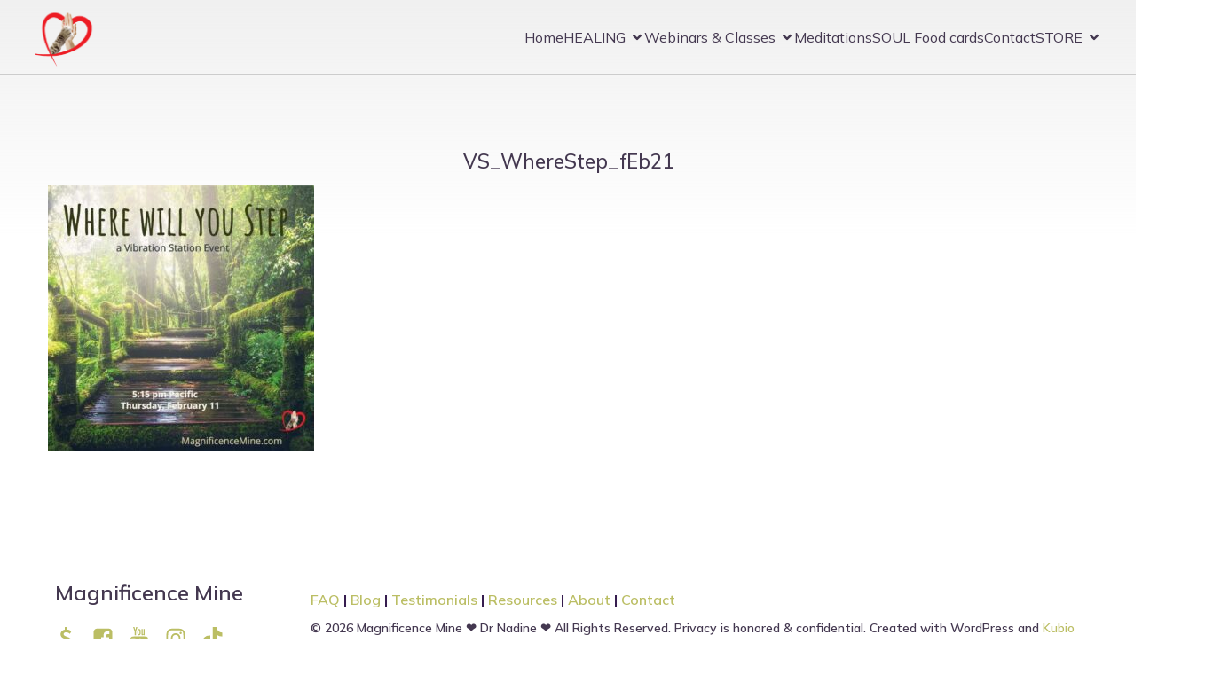

--- FILE ---
content_type: text/html; charset=UTF-8
request_url: https://magnificencemine.com/classes/vs_wherestep_feb21-2/
body_size: 24249
content:
<!DOCTYPE html>
<html dir="ltr" lang="en" prefix="og: https://ogp.me/ns#" id="kubio">
<head>
	<meta charset="UTF-8" />
	<meta name="viewport" content="width=device-width, initial-scale=1" />

		<!-- All in One SEO 4.9.3 - aioseo.com -->
	<meta name="robots" content="max-image-preview:large" />
	<link rel="canonical" href="https://magnificencemine.com/classes/vs_wherestep_feb21-2/" />
	<meta name="generator" content="All in One SEO (AIOSEO) 4.9.3" />
		<meta property="og:locale" content="en_US" />
		<meta property="og:site_name" content="Magnificence Mine | Dr Nadine - Master Healer, Naturopath, Medical Intuitive" />
		<meta property="og:type" content="article" />
		<meta property="og:title" content="VS_WhereStep_fEb21 | Magnificence Mine" />
		<meta property="og:url" content="https://magnificencemine.com/classes/vs_wherestep_feb21-2/" />
		<meta property="og:image" content="https://magnificencemine.com/wp-content/uploads/Red-with-light_crop.png" />
		<meta property="og:image:secure_url" content="https://magnificencemine.com/wp-content/uploads/Red-with-light_crop.png" />
		<meta property="article:published_time" content="2021-01-13T19:32:51+00:00" />
		<meta property="article:modified_time" content="2024-07-05T17:00:33+00:00" />
		<meta property="article:publisher" content="https://www.facebook.com/nadine.ndcns" />
		<meta name="twitter:card" content="summary" />
		<meta name="twitter:title" content="VS_WhereStep_fEb21 | Magnificence Mine" />
		<meta name="twitter:image" content="https://magnificencemine.com/wp-content/uploads/Red-with-light_crop.png" />
		<script type="application/ld+json" class="aioseo-schema">
			{"@context":"https:\/\/schema.org","@graph":[{"@type":"BreadcrumbList","@id":"https:\/\/magnificencemine.com\/classes\/vs_wherestep_feb21-2\/#breadcrumblist","itemListElement":[{"@type":"ListItem","@id":"https:\/\/magnificencemine.com#listItem","position":1,"name":"Home","item":"https:\/\/magnificencemine.com","nextItem":{"@type":"ListItem","@id":"https:\/\/magnificencemine.com\/classes\/vs_wherestep_feb21-2\/#listItem","name":"VS_WhereStep_fEb21"}},{"@type":"ListItem","@id":"https:\/\/magnificencemine.com\/classes\/vs_wherestep_feb21-2\/#listItem","position":2,"name":"VS_WhereStep_fEb21","previousItem":{"@type":"ListItem","@id":"https:\/\/magnificencemine.com#listItem","name":"Home"}}]},{"@type":"ItemPage","@id":"https:\/\/magnificencemine.com\/classes\/vs_wherestep_feb21-2\/#itempage","url":"https:\/\/magnificencemine.com\/classes\/vs_wherestep_feb21-2\/","name":"VS_WhereStep_fEb21 | Magnificence Mine","inLanguage":"en","isPartOf":{"@id":"https:\/\/magnificencemine.com\/#website"},"breadcrumb":{"@id":"https:\/\/magnificencemine.com\/classes\/vs_wherestep_feb21-2\/#breadcrumblist"},"author":{"@id":"https:\/\/magnificencemine.com\/author\/didadmin\/#author"},"creator":{"@id":"https:\/\/magnificencemine.com\/author\/didadmin\/#author"},"datePublished":"2021-01-13T12:32:51-07:00","dateModified":"2024-07-05T11:00:33-06:00"},{"@type":"Person","@id":"https:\/\/magnificencemine.com\/#person","name":"MagnificenceMine","image":{"@type":"ImageObject","@id":"https:\/\/magnificencemine.com\/classes\/vs_wherestep_feb21-2\/#personImage","url":"https:\/\/secure.gravatar.com\/avatar\/0c42ac6208af36b0ff79d3276acc4bdea18e630b5eb58810e4ad6f46cef4ba28?s=96&d=monsterid&r=g","width":96,"height":96,"caption":"MagnificenceMine"}},{"@type":"Person","@id":"https:\/\/magnificencemine.com\/author\/didadmin\/#author","url":"https:\/\/magnificencemine.com\/author\/didadmin\/","name":"MagnificenceMine","image":{"@type":"ImageObject","@id":"https:\/\/magnificencemine.com\/classes\/vs_wherestep_feb21-2\/#authorImage","url":"https:\/\/secure.gravatar.com\/avatar\/0c42ac6208af36b0ff79d3276acc4bdea18e630b5eb58810e4ad6f46cef4ba28?s=96&d=monsterid&r=g","width":96,"height":96,"caption":"MagnificenceMine"}},{"@type":"WebSite","@id":"https:\/\/magnificencemine.com\/#website","url":"https:\/\/magnificencemine.com\/","name":"Magnificence Mine","description":"Dr Nadine - Master Healer, Naturopath, Medical Intuitive","inLanguage":"en","publisher":{"@id":"https:\/\/magnificencemine.com\/#person"}}]}
		</script>
		<!-- All in One SEO -->

<title>VS_WhereStep_fEb21 | Magnificence Mine</title>
<link rel='dns-prefetch' href='//www.googletagmanager.com' />
<link rel='dns-prefetch' href='//fonts.googleapis.com' />
<link rel="alternate" type="application/rss+xml" title="Magnificence Mine &raquo; Feed" href="https://magnificencemine.com/feed/" />
<link rel="alternate" type="application/rss+xml" title="Magnificence Mine &raquo; Comments Feed" href="https://magnificencemine.com/comments/feed/" />
<link rel="alternate" type="application/rss+xml" title="Magnificence Mine &raquo; VS_WhereStep_fEb21 Comments Feed" href="https://magnificencemine.com/classes/vs_wherestep_feb21-2/feed/" />
<link rel="alternate" title="oEmbed (JSON)" type="application/json+oembed" href="https://magnificencemine.com/wp-json/oembed/1.0/embed?url=https%3A%2F%2Fmagnificencemine.com%2Fclasses%2Fvs_wherestep_feb21-2%2F" />
<link rel="alternate" title="oEmbed (XML)" type="text/xml+oembed" href="https://magnificencemine.com/wp-json/oembed/1.0/embed?url=https%3A%2F%2Fmagnificencemine.com%2Fclasses%2Fvs_wherestep_feb21-2%2F&#038;format=xml" />
					<script>
						(function(){
							var docEL = document.documentElement;
							var style = docEL.style;
							if (!("backgroundAttachment" in style)) return false;
							var oldValue = style.backgroundAttachment;
							style.backgroundAttachment = "fixed";
							var isSupported = (style.backgroundAttachment === "fixed");
							style.backgroundAttachment = oldValue;

							if(navigator.userAgent.toLowerCase().indexOf('mac') !== -1 && navigator.maxTouchPoints){
								isSupported = false;
							}

							if(!isSupported){
								console.warn('Kubio - Browser does not support attachment fix');
								document.documentElement.classList.add('kubio-attachment-fixed-support-fallback');
							}
						})()
					</script>

						<!-- This site uses the Google Analytics by MonsterInsights plugin v9.11.1 - Using Analytics tracking - https://www.monsterinsights.com/ -->
							<script src="//www.googletagmanager.com/gtag/js?id=G-N4PC1HMC2D"  data-cfasync="false" data-wpfc-render="false" type="text/javascript" async></script>
			<script data-cfasync="false" data-wpfc-render="false" type="text/javascript">
				var mi_version = '9.11.1';
				var mi_track_user = true;
				var mi_no_track_reason = '';
								var MonsterInsightsDefaultLocations = {"page_location":"https:\/\/magnificencemine.com\/classes\/vs_wherestep_feb21-2\/"};
								if ( typeof MonsterInsightsPrivacyGuardFilter === 'function' ) {
					var MonsterInsightsLocations = (typeof MonsterInsightsExcludeQuery === 'object') ? MonsterInsightsPrivacyGuardFilter( MonsterInsightsExcludeQuery ) : MonsterInsightsPrivacyGuardFilter( MonsterInsightsDefaultLocations );
				} else {
					var MonsterInsightsLocations = (typeof MonsterInsightsExcludeQuery === 'object') ? MonsterInsightsExcludeQuery : MonsterInsightsDefaultLocations;
				}

								var disableStrs = [
										'ga-disable-G-N4PC1HMC2D',
									];

				/* Function to detect opted out users */
				function __gtagTrackerIsOptedOut() {
					for (var index = 0; index < disableStrs.length; index++) {
						if (document.cookie.indexOf(disableStrs[index] + '=true') > -1) {
							return true;
						}
					}

					return false;
				}

				/* Disable tracking if the opt-out cookie exists. */
				if (__gtagTrackerIsOptedOut()) {
					for (var index = 0; index < disableStrs.length; index++) {
						window[disableStrs[index]] = true;
					}
				}

				/* Opt-out function */
				function __gtagTrackerOptout() {
					for (var index = 0; index < disableStrs.length; index++) {
						document.cookie = disableStrs[index] + '=true; expires=Thu, 31 Dec 2099 23:59:59 UTC; path=/';
						window[disableStrs[index]] = true;
					}
				}

				if ('undefined' === typeof gaOptout) {
					function gaOptout() {
						__gtagTrackerOptout();
					}
				}
								window.dataLayer = window.dataLayer || [];

				window.MonsterInsightsDualTracker = {
					helpers: {},
					trackers: {},
				};
				if (mi_track_user) {
					function __gtagDataLayer() {
						dataLayer.push(arguments);
					}

					function __gtagTracker(type, name, parameters) {
						if (!parameters) {
							parameters = {};
						}

						if (parameters.send_to) {
							__gtagDataLayer.apply(null, arguments);
							return;
						}

						if (type === 'event') {
														parameters.send_to = monsterinsights_frontend.v4_id;
							var hookName = name;
							if (typeof parameters['event_category'] !== 'undefined') {
								hookName = parameters['event_category'] + ':' + name;
							}

							if (typeof MonsterInsightsDualTracker.trackers[hookName] !== 'undefined') {
								MonsterInsightsDualTracker.trackers[hookName](parameters);
							} else {
								__gtagDataLayer('event', name, parameters);
							}
							
						} else {
							__gtagDataLayer.apply(null, arguments);
						}
					}

					__gtagTracker('js', new Date());
					__gtagTracker('set', {
						'developer_id.dZGIzZG': true,
											});
					if ( MonsterInsightsLocations.page_location ) {
						__gtagTracker('set', MonsterInsightsLocations);
					}
										__gtagTracker('config', 'G-N4PC1HMC2D', {"forceSSL":"true","link_attribution":"true"} );
										window.gtag = __gtagTracker;										(function () {
						/* https://developers.google.com/analytics/devguides/collection/analyticsjs/ */
						/* ga and __gaTracker compatibility shim. */
						var noopfn = function () {
							return null;
						};
						var newtracker = function () {
							return new Tracker();
						};
						var Tracker = function () {
							return null;
						};
						var p = Tracker.prototype;
						p.get = noopfn;
						p.set = noopfn;
						p.send = function () {
							var args = Array.prototype.slice.call(arguments);
							args.unshift('send');
							__gaTracker.apply(null, args);
						};
						var __gaTracker = function () {
							var len = arguments.length;
							if (len === 0) {
								return;
							}
							var f = arguments[len - 1];
							if (typeof f !== 'object' || f === null || typeof f.hitCallback !== 'function') {
								if ('send' === arguments[0]) {
									var hitConverted, hitObject = false, action;
									if ('event' === arguments[1]) {
										if ('undefined' !== typeof arguments[3]) {
											hitObject = {
												'eventAction': arguments[3],
												'eventCategory': arguments[2],
												'eventLabel': arguments[4],
												'value': arguments[5] ? arguments[5] : 1,
											}
										}
									}
									if ('pageview' === arguments[1]) {
										if ('undefined' !== typeof arguments[2]) {
											hitObject = {
												'eventAction': 'page_view',
												'page_path': arguments[2],
											}
										}
									}
									if (typeof arguments[2] === 'object') {
										hitObject = arguments[2];
									}
									if (typeof arguments[5] === 'object') {
										Object.assign(hitObject, arguments[5]);
									}
									if ('undefined' !== typeof arguments[1].hitType) {
										hitObject = arguments[1];
										if ('pageview' === hitObject.hitType) {
											hitObject.eventAction = 'page_view';
										}
									}
									if (hitObject) {
										action = 'timing' === arguments[1].hitType ? 'timing_complete' : hitObject.eventAction;
										hitConverted = mapArgs(hitObject);
										__gtagTracker('event', action, hitConverted);
									}
								}
								return;
							}

							function mapArgs(args) {
								var arg, hit = {};
								var gaMap = {
									'eventCategory': 'event_category',
									'eventAction': 'event_action',
									'eventLabel': 'event_label',
									'eventValue': 'event_value',
									'nonInteraction': 'non_interaction',
									'timingCategory': 'event_category',
									'timingVar': 'name',
									'timingValue': 'value',
									'timingLabel': 'event_label',
									'page': 'page_path',
									'location': 'page_location',
									'title': 'page_title',
									'referrer' : 'page_referrer',
								};
								for (arg in args) {
																		if (!(!args.hasOwnProperty(arg) || !gaMap.hasOwnProperty(arg))) {
										hit[gaMap[arg]] = args[arg];
									} else {
										hit[arg] = args[arg];
									}
								}
								return hit;
							}

							try {
								f.hitCallback();
							} catch (ex) {
							}
						};
						__gaTracker.create = newtracker;
						__gaTracker.getByName = newtracker;
						__gaTracker.getAll = function () {
							return [];
						};
						__gaTracker.remove = noopfn;
						__gaTracker.loaded = true;
						window['__gaTracker'] = __gaTracker;
					})();
									} else {
										console.log("");
					(function () {
						function __gtagTracker() {
							return null;
						}

						window['__gtagTracker'] = __gtagTracker;
						window['gtag'] = __gtagTracker;
					})();
									}
			</script>
							<!-- / Google Analytics by MonsterInsights -->
		<link rel='stylesheet' id='scap.flashblock-css' href='https://magnificencemine.com/wp-content/plugins/compact-wp-audio-player/css/flashblock.css?ver=6.9' type='text/css' media='all' />
<link rel='stylesheet' id='scap.player-css' href='https://magnificencemine.com/wp-content/plugins/compact-wp-audio-player/css/player.css?ver=6.9' type='text/css' media='all' />
<link rel='stylesheet' id='kubio-block-library-css' href='https://magnificencemine.com/wp-content/plugins/kubio-pro/build/block-library/style.css?ver=1765116214' type='text/css' media='all' />
<style id='kubio-block-library-inline-css' type='text/css'>
.kubio-shape-circles{background-image:url('https://magnificencemine.com/wp-content/plugins/kubio-pro/lib/shapes/header-shapes/circles.png')}.kubio-shape-10degree-stripes{background-image:url('https://magnificencemine.com/wp-content/plugins/kubio-pro/lib/shapes/header-shapes/10degree-stripes.png')}.kubio-shape-rounded-squares-blue{background-image:url('https://magnificencemine.com/wp-content/plugins/kubio-pro/lib/shapes/header-shapes/rounded-squares-blue.png')}.kubio-shape-many-rounded-squares-blue{background-image:url('https://magnificencemine.com/wp-content/plugins/kubio-pro/lib/shapes/header-shapes/many-rounded-squares-blue.png')}.kubio-shape-two-circles{background-image:url('https://magnificencemine.com/wp-content/plugins/kubio-pro/lib/shapes/header-shapes/two-circles.png')}.kubio-shape-circles-2{background-image:url('https://magnificencemine.com/wp-content/plugins/kubio-pro/lib/shapes/header-shapes/circles-2.png')}.kubio-shape-circles-3{background-image:url('https://magnificencemine.com/wp-content/plugins/kubio-pro/lib/shapes/header-shapes/circles-3.png')}.kubio-shape-circles-gradient{background-image:url('https://magnificencemine.com/wp-content/plugins/kubio-pro/lib/shapes/header-shapes/circles-gradient.png')}.kubio-shape-circles-white-gradient{background-image:url('https://magnificencemine.com/wp-content/plugins/kubio-pro/lib/shapes/header-shapes/circles-white-gradient.png')}.kubio-shape-waves{background-image:url('https://magnificencemine.com/wp-content/plugins/kubio-pro/lib/shapes/header-shapes/waves.png')}.kubio-shape-waves-inverted{background-image:url('https://magnificencemine.com/wp-content/plugins/kubio-pro/lib/shapes/header-shapes/waves-inverted.png')}.kubio-shape-dots{background-image:url('https://magnificencemine.com/wp-content/plugins/kubio-pro/lib/shapes/header-shapes/dots.png')}.kubio-shape-left-tilted-lines{background-image:url('https://magnificencemine.com/wp-content/plugins/kubio-pro/lib/shapes/header-shapes/left-tilted-lines.png')}.kubio-shape-right-tilted-lines{background-image:url('https://magnificencemine.com/wp-content/plugins/kubio-pro/lib/shapes/header-shapes/right-tilted-lines.png')}.kubio-shape-right-tilted-strips{background-image:url('https://magnificencemine.com/wp-content/plugins/kubio-pro/lib/shapes/header-shapes/right-tilted-strips.png')}.kubio-shape-doodle{background-image:url('https://magnificencemine.com/wp-content/plugins/kubio-pro/lib/shapes/header-shapes/doodle.png')}.kubio-shape-falling-stars{background-image:url('https://magnificencemine.com/wp-content/plugins/kubio-pro/lib/shapes/header-shapes/falling-stars.png')}.kubio-shape-grain{background-image:url('https://magnificencemine.com/wp-content/plugins/kubio-pro/lib/shapes/header-shapes/grain.png')}.kubio-shape-poly1{background-image:url('https://magnificencemine.com/wp-content/plugins/kubio-pro/lib/shapes/header-shapes/poly1.png')}.kubio-shape-poly2{background-image:url('https://magnificencemine.com/wp-content/plugins/kubio-pro/lib/shapes/header-shapes/poly2.png')}.kubio-shape-wavy-lines{background-image:url('https://magnificencemine.com/wp-content/plugins/kubio-pro/lib/shapes/header-shapes/wavy-lines.png')}

:root { --kubio-color-1:187,190,100;--kubio-color-2:125,132,145;--kubio-color-3:192,197,193;--kubio-color-4:234,240,206;--kubio-color-5:255,255,255;--kubio-color-6:68,56,80;--kubio-color-7:140,82,255;--kubio-color-8:255,255,255;--kubio-color-1-variant-1:189,189,163;--kubio-color-1-variant-2:187,190,100;--kubio-color-1-variant-3:184,189,36;--kubio-color-1-variant-4:103,104,55;--kubio-color-1-variant-5:19,19,10;--kubio-color-2-variant-1:198,209,229;--kubio-color-2-variant-2:125,132,145;--kubio-color-2-variant-3:76,100,144;--kubio-color-2-variant-4:28,69,144;--kubio-color-2-variant-5:51,54,59;--kubio-color-3-variant-1:192,197,193;--kubio-color-3-variant-2:126,196,140;--kubio-color-3-variant-3:60,196,87;--kubio-color-3-variant-4:109,111,109;--kubio-color-3-variant-5:26,26,26;--kubio-color-4-variant-1:234,240,206;--kubio-color-4-variant-2:219,239,125;--kubio-color-4-variant-3:151,154,133;--kubio-color-4-variant-4:205,239,46;--kubio-color-4-variant-5:68,69,60;--kubio-color-5-variant-1:255,255,255;--kubio-color-5-variant-2:204,204,204;--kubio-color-5-variant-3:153,153,153;--kubio-color-5-variant-4:101,101,101;--kubio-color-5-variant-5:50,50,50;--kubio-color-6-variant-1:212,174,249;--kubio-color-6-variant-2:140,115,164;--kubio-color-6-variant-3:68,56,80;--kubio-color-6-variant-4:54,29,79;--kubio-color-6-variant-5:41,2,79;--kubio-color-7-variant-1:253,252,255;--kubio-color-7-variant-2:196,167,255;--kubio-color-7-variant-3:140,82,255;--kubio-color-7-variant-4:93,54,169;--kubio-color-7-variant-5:46,27,84;--kubio-color-8-variant-1:255,255,255;--kubio-color-8-variant-2:204,204,204;--kubio-color-8-variant-3:153,153,153;--kubio-color-8-variant-4:101,101,101;--kubio-color-8-variant-5:50,50,50 } .has-kubio-color-1-color{color:rgb(var(--kubio-color-1))} .has-kubio-color-1-background-color{background-color:rgb(var(--kubio-color-1))} [data-kubio] .has-kubio-color-1-color{color:rgb(var(--kubio-color-1))} [data-kubio] .has-kubio-color-1-background-color{background-color:rgb(var(--kubio-color-1))} .has-kubio-color-2-color{color:rgb(var(--kubio-color-2))} .has-kubio-color-2-background-color{background-color:rgb(var(--kubio-color-2))} [data-kubio] .has-kubio-color-2-color{color:rgb(var(--kubio-color-2))} [data-kubio] .has-kubio-color-2-background-color{background-color:rgb(var(--kubio-color-2))} .has-kubio-color-3-color{color:rgb(var(--kubio-color-3))} .has-kubio-color-3-background-color{background-color:rgb(var(--kubio-color-3))} [data-kubio] .has-kubio-color-3-color{color:rgb(var(--kubio-color-3))} [data-kubio] .has-kubio-color-3-background-color{background-color:rgb(var(--kubio-color-3))} .has-kubio-color-4-color{color:rgb(var(--kubio-color-4))} .has-kubio-color-4-background-color{background-color:rgb(var(--kubio-color-4))} [data-kubio] .has-kubio-color-4-color{color:rgb(var(--kubio-color-4))} [data-kubio] .has-kubio-color-4-background-color{background-color:rgb(var(--kubio-color-4))} .has-kubio-color-5-color{color:rgb(var(--kubio-color-5))} .has-kubio-color-5-background-color{background-color:rgb(var(--kubio-color-5))} [data-kubio] .has-kubio-color-5-color{color:rgb(var(--kubio-color-5))} [data-kubio] .has-kubio-color-5-background-color{background-color:rgb(var(--kubio-color-5))} .has-kubio-color-6-color{color:rgb(var(--kubio-color-6))} .has-kubio-color-6-background-color{background-color:rgb(var(--kubio-color-6))} [data-kubio] .has-kubio-color-6-color{color:rgb(var(--kubio-color-6))} [data-kubio] .has-kubio-color-6-background-color{background-color:rgb(var(--kubio-color-6))} .has-kubio-color-7-color{color:rgb(var(--kubio-color-7))} .has-kubio-color-7-background-color{background-color:rgb(var(--kubio-color-7))} [data-kubio] .has-kubio-color-7-color{color:rgb(var(--kubio-color-7))} [data-kubio] .has-kubio-color-7-background-color{background-color:rgb(var(--kubio-color-7))} .has-kubio-color-8-color{color:rgb(var(--kubio-color-8))} .has-kubio-color-8-background-color{background-color:rgb(var(--kubio-color-8))} [data-kubio] .has-kubio-color-8-color{color:rgb(var(--kubio-color-8))} [data-kubio] .has-kubio-color-8-background-color{background-color:rgb(var(--kubio-color-8))}

li#menu-item-11600 {

display:none!important;

}


#kubio .style-Sb-oY90SUTk-outer .wp-block-kubio-navigation-section__nav{animation-duration:0.5s;padding-top:0px;padding-bottom:0px;background-color:rgba(var(--kubio-color-6),0);border-bottom-color:rgba(var(--kubio-color-5-variant-2),1);border-bottom-width:1px;border-bottom-style:solid;}#kubio .style-Sb-oY90SUTk-outer .h-navigation_sticky:not(.extra-1).wp-block-kubio-navigation-section__nav{padding-top:10px;padding-bottom:10px;background-color:#ffffff;box-shadow:0px 0px 10px 0px rgba(23, 25, 39, 0.1) ;}#kubio .style-EU1H7FEkdqm-inner{text-align:left;height:auto;min-height:unset;}#kubio .style-EU1H7FEkdqm-container{height:auto;min-height:unset;}#kubio .style-fiMC027PO1v-container{gap:10px;--kubio-gap-fallback:10px;text-decoration:none;}#kubio .style-fiMC027PO1v-container .kubio-logo-image{max-height:70px;}#kubio .style-fiMC027PO1v-image{max-height:70px;}#kubio .style-fiMC027PO1v-text{font-weight:600;font-size:24px;letter-spacing:0px;text-transform:none;color:rgba(var(--kubio-color-6),1);}#kubio .style-80LfIRj_Wy_-inner{text-align:center;}#kubio .style-80LfIRj_Wy_-container{height:auto;min-height:unset;}#kubio .style-Zo454kOn64Q-container{height:50px;}#kubio .style-0Sc7prSO_HX-inner{text-align:right;height:auto;min-height:unset;}#kubio .style-0Sc7prSO_HX-container{height:auto;min-height:unset;}#kubio .style-rzQCzhqJ-hf-outer.bordered-active-item > .kubio-menu > ul > li::before,#kubio .style-rzQCzhqJ-hf-outer.bordered-active-item > .kubio-menu > ul > li::after{background-color:rgba(var(--kubio-color-6),1);height:3px;}#kubio .style-rzQCzhqJ-hf-outer.solid-active-item > .kubio-menu > ul > li::before,#kubio .style-rzQCzhqJ-hf-outer.solid-active-item > .kubio-menu > ul > li::after{background-color:white;border-top-left-radius:0%;border-top-right-radius:0%;border-bottom-left-radius:0%;border-bottom-right-radius:0%;}#kubio .style-rzQCzhqJ-hf-outer > .kubio-menu > ul{justify-content:flex-end;gap:30px;--kubio-gap-fallback:30px;}#kubio .style-rzQCzhqJ-hf-outer > .kubio-menu  > ul > li > a{font-weight:400;font-size:16px;line-height:1.5em;letter-spacing:0px;text-decoration:none;text-transform:none;color:rgba(var(--kubio-color-6-variant-3),1);padding-top:30px;padding-bottom:30px;padding-left:0px;padding-right:0px;}#kubio .style-rzQCzhqJ-hf-outer > .kubio-menu  > ul > li > a:hover,#kubio .style-rzQCzhqJ-hf-outer > .kubio-menu > ul > li > a.hover{color:rgba(var(--kubio-color-6),1);}#kubio .style-rzQCzhqJ-hf-outer > .kubio-menu > ul > li.current-menu-item > a,#kubio .style-rzQCzhqJ-hf-outer > .kubio-menu > ul > li.current_page_item > a{color:rgba(var(--kubio-color-6),1);}#kubio .style-rzQCzhqJ-hf-outer > .kubio-menu  > ul > li > a > svg{padding-left:5px;padding-right:5px;}#kubio .style-rzQCzhqJ-hf-outer > .kubio-menu  li > ul{background-color:#ffffff;margin-left:5px;margin-right:5px;box-shadow:0px 0px 5px 2px rgba(0, 0, 0, 0.04) ;}#kubio .style-rzQCzhqJ-hf-outer > .kubio-menu  li > ul > li> a{font-size:14px;text-decoration:none;color:rgba(var(--kubio-color-6),1);padding-top:10px;padding-bottom:10px;padding-left:20px;padding-right:20px;border-bottom-color:rgba(128,128,128,.2);border-bottom-width:1px;border-bottom-style:solid;background-color:rgb(255, 255, 255);}#kubio .style-rzQCzhqJ-hf-outer > .kubio-menu  li > ul > li > a:hover,#kubio .style-rzQCzhqJ-hf-outer > .kubio-menu  li > ul > li > a.hover{color:rgba(var(--kubio-color-5),1);background-color:rgba(var(--kubio-color-1),1);}#kubio .style-rzQCzhqJ-hf-outer > .kubio-menu li > ul > li.current-menu-item > a,#kubio .style-rzQCzhqJ-hf-outer > .kubio-menu  li > ul > li.current_page_item > a{color:rgba(var(--kubio-color-5),1);background-color:rgba(var(--kubio-color-1),1);}#kubio .style-rzQCzhqJ-hf-outer > .kubio-menu > ul > li > ul{margin-top:10px;}#kubio .style-rzQCzhqJ-hf-outer > .kubio-menu > ul > li > ul:before{height:10px;width:100%;}#kubio .h-navigation_sticky:not(.extra-1) .style-rzQCzhqJ-hf-outer > .kubio-menu  > ul > li > a{color:rgba(var(--kubio-color-6),1);}#kubio .style-OC-hoS7QRhf-icon{border-top-color:black;border-top-width:0px;border-top-style:none;border-right-color:black;border-right-width:0px;border-right-style:none;border-bottom-color:black;border-bottom-width:0px;border-bottom-style:none;border-left-color:black;border-left-width:0px;border-left-style:none;border-top-left-radius:100%;border-top-right-radius:100%;border-bottom-left-radius:100%;border-bottom-right-radius:100%;fill:rgba(var(--kubio-color-5-variant-3),1);padding-top:5px;padding-bottom:5px;padding-left:5px;padding-right:5px;width:24px;height:24px;min-width:24px;min-height:24px;background-color:rgba(0, 0, 0, 0);}#kubio .style-OC-hoS7QRhf-icon:hover{fill:rgba(var(--kubio-color-6),1);}.style-OC-hoS7QRhf-offscreen{width:300px !important;background-color:rgba(var(--kubio-color-6),1);}.style-OC-hoS7QRhf-offscreenOverlay{background-color:rgba(0,0,0,0.5);}#kubio .style-LZzfN2lKgs9-inner{height:auto;min-height:unset;text-align:center;}#kubio .style-LZzfN2lKgs9-container{height:auto;min-height:unset;}#kubio .h-navigation_sticky:not(.extra-1) .style-LZzfN2lKgs9-inner{text-align:left;}#kubio .style-P7Ir7OIR5mo-container{gap:10px;--kubio-gap-fallback:10px;text-decoration:none;}#kubio .style-P7Ir7OIR5mo-container .kubio-logo-image{max-height:70px;}#kubio .style-P7Ir7OIR5mo-image{max-height:70px;}#kubio .style-P7Ir7OIR5mo-text{font-size:20px;color:rgba(var(--kubio-color-5),1);}#kubio .style-IVQjBFWfbJs-outer > .kubio-menu > ul{--kubio-accordion-menu-offset:10px;}#kubio .style-IVQjBFWfbJs-outer > .kubio-menu  > ul > li > a{font-size:14px;text-decoration:none;color:rgba(var(--kubio-color-5),1);border-top-color:#808080;border-right-color:#808080;border-bottom-color:rgba(var(--kubio-color-5),0.2);border-bottom-width:1px;border-bottom-style:solid;border-left-color:#808080;padding-top:12px;padding-bottom:12px;padding-left:40px;}#kubio .style-IVQjBFWfbJs-outer > .kubio-menu  > ul > li > a:hover,#kubio .style-IVQjBFWfbJs-outer > .kubio-menu > ul > li > a.hover{background-color:rgba(var(--kubio-color-1),1);}#kubio .style-IVQjBFWfbJs-outer > .kubio-menu > ul > li.current-menu-item > a,#kubio .style-IVQjBFWfbJs-outer > .kubio-menu > ul > li.current_page_item > a{background-color:rgba(var(--kubio-color-1),1);}#kubio .style-IVQjBFWfbJs-outer > .kubio-menu  > ul > li > a > svg{padding-left:20px;padding-right:20px;}#kubio .style-IVQjBFWfbJs-outer > .kubio-menu  li > ul > li> a{color:rgba(var(--kubio-color-5),1);border-top-color:#808080;border-right-color:#808080;border-bottom-color:rgba(var(--kubio-color-5),0.2);border-bottom-width:1px;border-bottom-style:solid;border-left-color:#808080;padding-top:12px;padding-bottom:12px;padding-left:40px;font-size:14px;text-decoration:none;}#kubio .style-IVQjBFWfbJs-outer > .kubio-menu  li > ul > li > a:hover,#kubio .style-IVQjBFWfbJs-outer > .kubio-menu  li > ul > li > a.hover{background-color:rgba(var(--kubio-color-1),0.8);}#kubio .style-IVQjBFWfbJs-outer > .kubio-menu li > ul > li.current-menu-item > a,#kubio .style-IVQjBFWfbJs-outer > .kubio-menu  li > ul > li.current_page_item > a{background-color:rgba(var(--kubio-color-1),0.8);}#kubio .style-IVQjBFWfbJs-outer > .kubio-menu  li > ul > li > a > svg{padding-left:20px;padding-right:20px;}#kubio .style-FRZZgA615mb-inner{text-align:center;height:auto;min-height:unset;}#kubio .style-FRZZgA615mb-container{height:auto;min-height:unset;}#kubio .style-gWr_C2MSLIr-outer p{color:rgba(var(--kubio-color-5),0.4);}#kubio .style-1fNPEUaIF4o-outer{background-color:unset;background-image:none;padding-top:50px;padding-bottom:50px;height:auto;min-height:unset;}#kubio .style-1fNPEUaIF4o-outer h1,#kubio .style-1fNPEUaIF4o-outer h1[data-kubio]{color:rgba(var(--kubio-color-5),1);}#kubio .style-1fNPEUaIF4o-outer h2,#kubio .style-1fNPEUaIF4o-outer h2[data-kubio]{color:rgba(var(--kubio-color-5),1);}#kubio .style-1fNPEUaIF4o-outer h3,#kubio .style-1fNPEUaIF4o-outer h3[data-kubio]{color:rgba(var(--kubio-color-5),1);}#kubio .style-1fNPEUaIF4o-outer h4,#kubio .style-1fNPEUaIF4o-outer h4[data-kubio]{color:rgba(var(--kubio-color-5),1);}#kubio .style-1fNPEUaIF4o-outer h5,#kubio .style-1fNPEUaIF4o-outer h5[data-kubio]{color:rgba(var(--kubio-color-5),1);}#kubio .style-1fNPEUaIF4o-outer h6,#kubio .style-1fNPEUaIF4o-outer h6[data-kubio]{color:rgba(var(--kubio-color-5),1);}#kubio .style-1fNPEUaIF4o-outer,#kubio .style-1fNPEUaIF4o-outer [data-kubio]:not(h1):not(h2):not(h3):not(h4):not(h5):not(h6),#kubio .style-1fNPEUaIF4o-outer p,#kubio .style-1fNPEUaIF4o-outer p[data-kubio]{color:rgba(var(--kubio-color-5),1);}#kubio .style-ZsTeT1cRKd7-inner{text-align:center;height:auto;min-height:unset;border-top-left-radius:9px;border-top-right-radius:9px;border-bottom-left-radius:9px;border-bottom-right-radius:9px;}#kubio .style-ZsTeT1cRKd7-container{height:auto;min-height:unset;}#kubio p.wp-block.style-to6ORd_xblh-container,#kubio h1.wp-block.style-to6ORd_xblh-container,#kubio h2.wp-block.style-to6ORd_xblh-container,#kubio h3.wp-block.style-to6ORd_xblh-container,#kubio h4.wp-block.style-to6ORd_xblh-container,#kubio h5.wp-block.style-to6ORd_xblh-container,#kubio h6.wp-block.style-to6ORd_xblh-container{font-family:Mulish,Helvetica, Arial, Sans-Serif, serif;line-height:2.9;color:rgba(var(--kubio-color-6),1);}#kubio .style-p7Z7tbZgOg-outer{padding-top:50px;padding-bottom:30px;}#kubio .style-p7Z7tbZgOg-outer,#kubio .style-p7Z7tbZgOg-outer [data-kubio]:not(h1):not(h2):not(h3):not(h4):not(h5):not(h6),#kubio .style-p7Z7tbZgOg-outer p,#kubio .style-p7Z7tbZgOg-outer p[data-kubio]{color:rgba(var(--kubio-color-6),1);}#kubio .style-p7Z7tbZgOg-inner{margin-top:-150px;}#kubio .style-DbkmkmgSJj-inner{text-align:left;}#kubio .style-DbkmkmgSJj-container{text-align:left;height:auto;min-height:unset;}#kubio .style-XfSfgUAqtK-outer{height:auto;min-height:unset;padding-top:30px;padding-bottom:30px;}#kubio .style-Dw5RGR7q1I-inner{text-align:left;}#kubio .style-Dw5RGR7q1I-container{height:auto;min-height:unset;}#kubio .style-rBdPdJpGnz-container{justify-content:flex-start;align-items:flex-start;gap:10px;--kubio-gap-fallback:10px;text-decoration:none;}#kubio .style-rBdPdJpGnz-container .kubio-logo-image{max-height:110px;}#kubio .style-rBdPdJpGnz-image{max-height:70px;}#kubio .style-rBdPdJpGnz-text{font-weight:600;font-size:24px;color:rgba(var(--kubio-color-6),1);}#kubio .style-MmjuU6HApdw-outer{text-align:left;}#kubio .style-MmjuU6HApdw-outer .h-svg-icon{margin-right:15px;padding-top:0px;padding-bottom:0px;padding-left:0px;padding-right:0px;fill:rgba(var(--kubio-color-1),1);width:26px;height:26px;min-width:26px;min-height:26px;}#kubio .style-MmjuU6HApdw-outer .h-svg-icon:hover{fill:rgba(var(--kubio-color-7),1);}#kubio .style-jbuCWuUtGwp-inner{text-align:left;}#kubio .style-jbuCWuUtGwp-container{height:auto;min-height:unset;}#kubio p.wp-block.wp-block-kubio-text__text.style-VQPJcQfBVvE-text{font-weight:700;}#kubio .style-YAljlTlw14r-outer p{font-weight:600;font-size:14px;color:rgba(var(--kubio-color-6-variant-3),1);}#kubio .style-local-5-container{flex:0 0 auto;ms-flex:0 0 auto;width:auto;max-width:100%;}#kubio .style-local-7-container{flex:1 1 0;ms-flex:1 1 0%;max-width:100%;}#kubio .style-local-9-container{flex:0 0 auto;ms-flex:0 0 auto;width:auto;max-width:100%;}#kubio .style-local-15-container{width:100%;flex:0 0 auto;-ms-flex:0 0 auto;}#kubio .style-local-20-container{width:100%;flex:0 0 auto;-ms-flex:0 0 auto;}#kubio .style-local-24-container{width:80%;flex:0 0 auto;-ms-flex:0 0 auto;}#kubio .style-local-28-container{width:100%;flex:0 0 auto;-ms-flex:0 0 auto;}#kubio .style-local-32-container{flex:0 0 auto;ms-flex:0 0 auto;width:auto;max-width:100%;}#kubio .style-local-40-container{flex:1 1 0;ms-flex:1 1 0%;max-width:100%;}body .style-DbkmkmgSJj-container > * > .h-y-container > *:not(:last-child){margin-bottom:30px;}body .style-jbuCWuUtGwp-container > * > .h-y-container > *:not(:last-child){margin-bottom:10px;}.h-y-container > *:not(:last-child),.h-x-container-inner > *{margin-bottom:20px;}.h-x-container-inner,.h-column__content > .h-x-container > *:last-child,.h-y-container > .kubio-block-inserter{margin-bottom:-20px;}.h-x-container-inner{margin-left:-10px;margin-right:-10px;}.h-x-container-inner > *{padding-left:10px;padding-right:10px;}[data-kubio] a:not([class*=wp-block-button]),.with-kubio-global-style a:not([class*=wp-block-button]),a:not([class*=wp-block-button])[data-kubio],.wp-block-woocommerce-mini-cart-contents a:not([class*=wp-block-button]){font-family:Mulish,Helvetica, Arial, Sans-Serif, serif;font-weight:600;font-size:1em;line-height:1.5;text-decoration:none;color:rgba(var(--kubio-color-1),1);}[data-kubio] a:not([class*=wp-block-button]):hover,.with-kubio-global-style a:not([class*=wp-block-button]):hover,a:not([class*=wp-block-button])[data-kubio]:hover,.wp-block-woocommerce-mini-cart-contents a:not([class*=wp-block-button]):hover{color:rgba(var(--kubio-color-7),1);}[data-kubio] h1,.with-kubio-global-style h1,h1[data-kubio],.wp-block-woocommerce-mini-cart-contents h1{font-family:Mulish,Helvetica, Arial, Sans-Serif, serif;font-weight:700;font-size:5.5em;line-height:1.26;text-transform:none;color:rgba(var(--kubio-color-6),1);}[data-kubio] h2,.with-kubio-global-style h2,h2[data-kubio],.wp-block-woocommerce-mini-cart-contents h2{font-family:Mulish,Helvetica, Arial, Sans-Serif, serif;font-weight:700;font-size:3em;line-height:1.143;text-transform:none;color:rgba(var(--kubio-color-6),1);}[data-kubio] h3,.with-kubio-global-style h3,h3[data-kubio],.wp-block-woocommerce-mini-cart-contents h3{font-family:Mulish,Helvetica, Arial, Sans-Serif, serif;font-weight:700;font-size:1.8em;line-height:1.25;text-transform:none;color:rgba(var(--kubio-color-6),1);}[data-kubio] h4,.with-kubio-global-style h4,h4[data-kubio],.wp-block-woocommerce-mini-cart-contents h4{font-family:Mulish,Helvetica, Arial, Sans-Serif, serif;font-weight:500;font-size:1.4em;line-height:1.4;text-transform:none;color:rgba(var(--kubio-color-6),1);}[data-kubio] h5,.with-kubio-global-style h5,h5[data-kubio],.wp-block-woocommerce-mini-cart-contents h5{font-family:Mulish,Helvetica, Arial, Sans-Serif, serif;font-weight:400;font-size:1.125em;line-height:1.4;text-transform:none;color:rgba(var(--kubio-color-6),1);}[data-kubio] h6,.with-kubio-global-style h6,h6[data-kubio],.wp-block-woocommerce-mini-cart-contents h6{font-family:Mulish,Helvetica, Arial, Sans-Serif, serif;font-weight:700;font-size:0.9em;line-height:1.4;letter-spacing:1px;text-transform:uppercase;color:rgba(var(--kubio-color-1),1);}[data-kubio],.with-kubio-global-style,[data-kubio] p,.with-kubio-global-style p,p[data-kubio],.wp-block-woocommerce-mini-cart-contents{font-family:Mulish,Helvetica, Arial, Sans-Serif, serif;font-weight:300;font-size:16px;line-height:1.5;text-transform:none;color:rgba(var(--kubio-color-6-variant-4),1);}[data-kubio] .h-lead,.with-kubio-global-style .h-lead,.h-lead[data-kubio]{font-family:Mulish,Helvetica, Arial, Sans-Serif, serif;font-weight:400;font-size:1.2em;line-height:1.5;text-transform:none;color:rgba(var(--kubio-color-6),1);}div.h-section-global-spacing{padding-top:100px;padding-bottom:100px;}.h-global-transition,.h-global-transition-all,.h-global-transition-all *{transition-duration:1s;}[data-kubio] input[type='color'],[data-kubio] input[type='date'],[data-kubio] input[type='datetime'],[data-kubio] input[type='datetime-local'],[data-kubio] input[type='email'],[data-kubio] input[type='month'],[data-kubio] input[type='number'],[data-kubio] input[type='password'],[data-kubio] input[type='search'],[data-kubio] input[type='tel'],[data-kubio] input[type='text'],[data-kubio] input[type='url'],[data-kubio] input[type='week'],[data-kubio] input[type='time'],[data-kubio] input:not([type]),[data-kubio] textarea,[data-kubio] select{font-family:Syne,Helvetica, Arial, Sans-Serif, serif;font-weight:400;font-size:16px;line-height:1.6;text-transform:none;background-color:rgba(var(--kubio-color-5),1);border-top-color:rgba(var(--kubio-color-5-variant-2),1);border-top-width:1px;border-top-style:solid;border-right-color:rgba(var(--kubio-color-5-variant-2),1);border-right-width:1px;border-right-style:solid;border-bottom-color:rgba(var(--kubio-color-5-variant-2),1);border-bottom-width:1px;border-bottom-style:solid;border-left-color:rgba(var(--kubio-color-5-variant-2),1);border-left-width:1px;border-left-style:solid;border-top-left-radius:4px;border-top-right-radius:4px;border-bottom-left-radius:4px;border-bottom-right-radius:4px;padding-top:4px;padding-bottom:4px;padding-left:10px;padding-right:10px;margin-bottom:10px;}[data-kubio] input[type='color']:hover,[data-kubio] input[type='date']:hover,[data-kubio] input[type='datetime']:hover,[data-kubio] input[type='datetime-local']:hover,[data-kubio] input[type='email']:hover,[data-kubio] input[type='month']:hover,[data-kubio] input[type='number']:hover,[data-kubio] input[type='password']:hover,[data-kubio] input[type='search']:hover,[data-kubio] input[type='tel']:hover,[data-kubio] input[type='text']:hover,[data-kubio] input[type='url']:hover,[data-kubio] input[type='week']:hover,[data-kubio] input[type='time']:hover,[data-kubio] input:not([type]):hover,[data-kubio] textarea:hover,[data-kubio] select:hover{color:rgba(var(--kubio-color-6),1);border-top-color:rgba(var(--kubio-color-6-variant-1),1);border-right-color:rgba(var(--kubio-color-6-variant-1),1);border-bottom-color:rgba(var(--kubio-color-6-variant-1),1);border-left-color:rgba(var(--kubio-color-6-variant-1),1);}[data-kubio] input[type='color']:focus,[data-kubio] input[type='date']:focus,[data-kubio] input[type='datetime']:focus,[data-kubio] input[type='datetime-local']:focus,[data-kubio] input[type='email']:focus,[data-kubio] input[type='month']:focus,[data-kubio] input[type='number']:focus,[data-kubio] input[type='password']:focus,[data-kubio] input[type='search']:focus,[data-kubio] input[type='tel']:focus,[data-kubio] input[type='text']:focus,[data-kubio] input[type='url']:focus,[data-kubio] input[type='week']:focus,[data-kubio] input[type='time']:focus,[data-kubio] input:not([type]):focus,[data-kubio] textarea:focus,[data-kubio] select:focus{color:rgba(var(--kubio-color-6),1);border-top-color:rgba(var(--kubio-color-1),1);border-right-color:rgba(var(--kubio-color-1),1);border-bottom-color:rgba(var(--kubio-color-1),1);border-left-color:rgba(var(--kubio-color-1),1);}[data-kubio] input[type='button'],[data-kubio] button:where(:not(.wp-block-accordion-heading__toggle):not(.wp-block-navigation-submenu__toggle):not(.wc-block-mini-cart__button):not(.wp-block-woocommerce-accordion-header .accordion-item__toggle)){background-color:rgba(var(--kubio-color-1),1);border-top-color:rgba(var(--kubio-color-1),1);border-top-width:2px;border-top-style:solid;border-right-color:rgba(var(--kubio-color-1),1);border-right-width:2px;border-right-style:solid;border-bottom-color:rgba(var(--kubio-color-1),1);border-bottom-width:2px;border-bottom-style:solid;border-left-color:rgba(var(--kubio-color-1),1);border-left-width:2px;border-left-style:solid;border-top-left-radius:4px;border-top-right-radius:4px;border-bottom-left-radius:4px;border-bottom-right-radius:4px;font-family:Syne,Helvetica, Arial, Sans-Serif, serif;font-weight:400;color:rgba(var(--kubio-color-5),1);padding-top:8px;padding-bottom:8px;padding-left:25px;padding-right:24px;}[data-kubio] input[type='button']:hover,[data-kubio] button:where(:not(.wp-block-accordion-heading__toggle):not(.wp-block-navigation-submenu__toggle):not(.wc-block-mini-cart__button):not(.wp-block-woocommerce-accordion-header .accordion-item__toggle)):hover{background-color:rgba(var(--kubio-color-1-variant-4),1);border-top-color:rgba(var(--kubio-color-1-variant-4),1);border-right-color:rgba(var(--kubio-color-1-variant-4),1);border-bottom-color:rgba(var(--kubio-color-1-variant-4),1);border-left-color:rgba(var(--kubio-color-1-variant-4),1);}[data-kubio] input[type='button']:disabled,[data-kubio] button:where(:not(.wp-block-accordion-heading__toggle):not(.wp-block-navigation-submenu__toggle):not(.wc-block-mini-cart__button):not(.wp-block-woocommerce-accordion-header .accordion-item__toggle)):disabled,[data-kubio] input[type='button'][disabled],[data-kubio] button:where(:not(.wp-block-accordion-heading__toggle):not(.wp-block-navigation-submenu__toggle):not(.wc-block-mini-cart__button):not(.wp-block-woocommerce-accordion-header .accordion-item__toggle))[disabled]{background-color:rgba(var(--kubio-color-5-variant-2),1);border-top-color:rgba(var(--kubio-color-5-variant-2),1);border-right-color:rgba(var(--kubio-color-5-variant-2),1);border-bottom-color:rgba(var(--kubio-color-5-variant-2),1);border-left-color:rgba(var(--kubio-color-5-variant-2),1);color:rgba(var(--kubio-color-5-variant-3),1);}[data-kubio] input[type='submit'],[data-kubio] button[type='submit']{border-top-color:rgba(var(--kubio-color-1),1);border-top-width:2px;border-top-style:solid;border-right-color:rgba(var(--kubio-color-1),1);border-right-width:2px;border-right-style:solid;border-bottom-color:rgba(var(--kubio-color-1),1);border-bottom-width:2px;border-bottom-style:solid;border-left-color:rgba(var(--kubio-color-1),1);border-left-width:2px;border-left-style:solid;border-top-left-radius:4px;border-top-right-radius:4px;border-bottom-left-radius:4px;border-bottom-right-radius:4px;font-family:Syne,Helvetica, Arial, Sans-Serif, serif;font-weight:400;color:rgba(var(--kubio-color-5),1);padding-top:8px;padding-bottom:8px;padding-left:25px;padding-right:24px;background-color:rgba(var(--kubio-color-1),1);}[data-kubio] input[type='submit']:hover,[data-kubio] button[type='submit']:hover{border-top-color:rgba(var(--kubio-color-1-variant-4),1);border-right-color:rgba(var(--kubio-color-1-variant-4),1);border-bottom-color:rgba(var(--kubio-color-1-variant-4),1);border-left-color:rgba(var(--kubio-color-1-variant-4),1);background-color:rgba(var(--kubio-color-1-variant-4),1);}[data-kubio] input[type='submit']:disabled,[data-kubio] input[type='submit'][disabled],[data-kubio] button[type='submit']:disabled,[data-kubio] button[type='submit'][disabled]{border-top-color:rgba(var(--kubio-color-5-variant-2),1);border-right-color:rgba(var(--kubio-color-5-variant-2),1);border-bottom-color:rgba(var(--kubio-color-5-variant-2),1);border-left-color:rgba(var(--kubio-color-5-variant-2),1);color:rgba(var(--kubio-color-5-variant-3),1);background-color:rgba(var(--kubio-color-5-variant-2),1);}[data-kubio] input[type='reset'],[data-kubio] button[type='reset']{background-color:rgba(var(--kubio-color-1-variant-1),1);border-top-color:rgba(var(--kubio-color-1-variant-1),1);border-top-width:2px;border-top-style:solid;border-right-color:rgba(var(--kubio-color-1-variant-1),1);border-right-width:2px;border-right-style:solid;border-bottom-color:rgba(var(--kubio-color-1-variant-1),1);border-bottom-width:2px;border-bottom-style:solid;border-left-color:rgba(var(--kubio-color-1-variant-1),1);border-left-width:2px;border-left-style:solid;border-top-left-radius:4px;border-top-right-radius:4px;border-bottom-left-radius:4px;border-bottom-right-radius:4px;font-family:Syne,Helvetica, Arial, Sans-Serif, serif;font-weight:400;color:rgba(var(--kubio-color-6-variant-2),1);padding-top:8px;padding-bottom:8px;padding-left:25px;padding-right:24px;}[data-kubio] input[type='reset']:hover,[data-kubio] button[type='reset']:hover{background-color:rgba(var(--kubio-color-1-variant-2),1);border-top-color:rgba(var(--kubio-color-1-variant-2),1);border-right-color:rgba(var(--kubio-color-1-variant-2),1);border-bottom-color:rgba(var(--kubio-color-1-variant-2),1);border-left-color:rgba(var(--kubio-color-1-variant-2),1);}[data-kubio] input[type='reset']:disabled,[data-kubio] input[type='reset'][disabled],[data-kubio] button[type='reset']:disabled,[data-kubio] button[type='reset'][disabled]{background-color:rgba(var(--kubio-color-5-variant-2),1);border-top-color:rgba(var(--kubio-color-5-variant-2),1);border-right-color:rgba(var(--kubio-color-5-variant-2),1);border-bottom-color:rgba(var(--kubio-color-5-variant-2),1);border-left-color:rgba(var(--kubio-color-5-variant-2),1);color:rgba(var(--kubio-color-5-variant-3),1);}#kubio  .woocommerce a.button,#kubio  .woocommerce button.button,#kubio  .woocommerce input.button,#kubio  .woocommerce #respond input#submit{border-top-color:rgba(var(--kubio-color-2),1);border-top-width:2px;border-top-style:solid;border-right-color:rgba(var(--kubio-color-2),1);border-right-width:2px;border-right-style:solid;border-bottom-color:rgba(var(--kubio-color-2),1);border-bottom-width:2px;border-bottom-style:solid;border-left-color:rgba(var(--kubio-color-2),1);border-left-width:2px;border-left-style:solid;border-top-left-radius:4px;border-top-right-radius:4px;border-bottom-left-radius:4px;border-bottom-right-radius:4px;background-color:rgba(var(--kubio-color-2),1);font-family:Open Sans,Helvetica, Arial, Sans-Serif, serif;font-weight:400;font-size:14px;line-height:1.2;text-transform:none;color:rgba(var(--kubio-color-5),1);}#kubio  .woocommerce a.button:hover,#kubio  .woocommerce button.button:hover,#kubio  .woocommerce input.button:hover,#kubio  .woocommerce #respond input#submit:hover{border-top-color:rgba(var(--kubio-color-2-variant-4),1);border-right-color:rgba(var(--kubio-color-2-variant-4),1);border-bottom-color:rgba(var(--kubio-color-2-variant-4),1);border-left-color:rgba(var(--kubio-color-2-variant-4),1);background-color:rgba(var(--kubio-color-2-variant-4),1);}#kubio  .woocommerce a.button:disabled,#kubio  .woocommerce a.button[disabled],#kubio  .woocommerce button.button:disabled,#kubio  .woocommerce button.button[disabled],#kubio  .woocommerce input.button:disabled,#kubio  .woocommerce input.button[disabled],#kubio  .woocommerce #respond input#submit:disabled,#kubio  .woocommerce #respond input#submit[disabled]{border-top-color:rgba(var(--kubio-color-5-variant-2),1);border-right-color:rgba(var(--kubio-color-5-variant-2),1);border-bottom-color:rgba(var(--kubio-color-5-variant-2),1);border-left-color:rgba(var(--kubio-color-5-variant-2),1);background-color:rgba(var(--kubio-color-5-variant-2),1);color:rgba(var(--kubio-color-5-variant-4),1);}#kubio  .woocommerce a.button.woocommerce-form-login__submit,#kubio  .woocommerce a.button.add_to_cart_button,#kubio  .woocommerce a.button.alt,#kubio  .woocommerce button.button.woocommerce-form-login__submit,#kubio  .woocommerce button.button.add_to_cart_button,#kubio  .woocommerce button.button.alt,#kubio  .woocommerce input.button.woocommerce-form-login__submit,#kubio  .woocommerce input.button.add_to_cart_button,#kubio  .woocommerce input.button.alt,#kubio  .woocommerce #respond input#submit.woocommerce-form-login__submit,#kubio  .woocommerce #respond input#submit.add_to_cart_button,#kubio  .woocommerce #respond input#submit.alt{background-color:rgba(var(--kubio-color-1),1);border-top-color:rgba(var(--kubio-color-1),1);border-top-width:2px;border-top-style:solid;border-right-color:rgba(var(--kubio-color-1),1);border-right-width:2px;border-right-style:solid;border-bottom-color:rgba(var(--kubio-color-1),1);border-bottom-width:2px;border-bottom-style:solid;border-left-color:rgba(var(--kubio-color-1),1);border-left-width:2px;border-left-style:solid;border-top-left-radius:4px;border-top-right-radius:4px;border-bottom-left-radius:4px;border-bottom-right-radius:4px;font-family:Open Sans,Helvetica, Arial, Sans-Serif, serif;font-weight:400;font-size:14px;line-height:1.2;text-transform:none;color:rgba(var(--kubio-color-5),1);box-shadow:0px 27px 15px -24px rgba(0,0,0,0.5) ;}#kubio  .woocommerce a.button.woocommerce-form-login__submit:hover,#kubio  .woocommerce a.button.add_to_cart_button:hover,#kubio  .woocommerce a.button.alt:hover,#kubio  .woocommerce button.button.woocommerce-form-login__submit:hover,#kubio  .woocommerce button.button.add_to_cart_button:hover,#kubio  .woocommerce button.button.alt:hover,#kubio  .woocommerce input.button.woocommerce-form-login__submit:hover,#kubio  .woocommerce input.button.add_to_cart_button:hover,#kubio  .woocommerce input.button.alt:hover,#kubio  .woocommerce #respond input#submit.woocommerce-form-login__submit:hover,#kubio  .woocommerce #respond input#submit.add_to_cart_button:hover,#kubio  .woocommerce #respond input#submit.alt:hover{background-color:rgba(var(--kubio-color-1-variant-4),1);border-top-color:rgba(var(--kubio-color-1-variant-4),1);border-right-color:rgba(var(--kubio-color-1-variant-4),1);border-bottom-color:rgba(var(--kubio-color-1-variant-4),1);border-left-color:rgba(var(--kubio-color-1-variant-4),1);}#kubio  .woocommerce a.button.woocommerce-form-login__submit:disabled,#kubio  .woocommerce a.button.woocommerce-form-login__submit[disabled],#kubio  .woocommerce a.button.add_to_cart_button:disabled,#kubio  .woocommerce a.button.add_to_cart_button[disabled],#kubio  .woocommerce a.button.alt:disabled,#kubio  .woocommerce a.button.alt[disabled],#kubio  .woocommerce button.button.woocommerce-form-login__submit:disabled,#kubio  .woocommerce button.button.woocommerce-form-login__submit[disabled],#kubio  .woocommerce button.button.add_to_cart_button:disabled,#kubio  .woocommerce button.button.add_to_cart_button[disabled],#kubio  .woocommerce button.button.alt:disabled,#kubio  .woocommerce button.button.alt[disabled],#kubio  .woocommerce input.button.woocommerce-form-login__submit:disabled,#kubio  .woocommerce input.button.woocommerce-form-login__submit[disabled],#kubio  .woocommerce input.button.add_to_cart_button:disabled,#kubio  .woocommerce input.button.add_to_cart_button[disabled],#kubio  .woocommerce input.button.alt:disabled,#kubio  .woocommerce input.button.alt[disabled],#kubio  .woocommerce #respond input#submit.woocommerce-form-login__submit:disabled,#kubio  .woocommerce #respond input#submit.woocommerce-form-login__submit[disabled],#kubio  .woocommerce #respond input#submit.add_to_cart_button:disabled,#kubio  .woocommerce #respond input#submit.add_to_cart_button[disabled],#kubio  .woocommerce #respond input#submit.alt:disabled,#kubio  .woocommerce #respond input#submit.alt[disabled]{background-color:rgba(var(--kubio-color-5-variant-2),1);border-top-color:rgba(var(--kubio-color-5-variant-2),1);border-right-color:rgba(var(--kubio-color-5-variant-2),1);border-bottom-color:rgba(var(--kubio-color-5-variant-2),1);border-left-color:rgba(var(--kubio-color-5-variant-2),1);color:rgba(var(--kubio-color-5-variant-4),1);}#kubio  .woocommerce-loop-product__link .onsale,#kubio  .single-product .onsale{background-color:rgba(var(--kubio-color-3-variant-2),1);color:rgba(var(--kubio-color-5),1);padding-top:5px;padding-bottom:5px;padding-left:10px;padding-right:10px;border-top-left-radius:10px;border-top-right-radius:10px;border-bottom-left-radius:10px;border-bottom-right-radius:10px;}@media (min-width: 768px) and (max-width: 1023px){#kubio .style-Sb-oY90SUTk-outer .h-navigation_sticky:not(.extra-1).wp-block-kubio-navigation-section__nav{padding-top:0px;padding-bottom:0px;background-color:rgba(var(--kubio-color-6),0);}#kubio .h-navigation_sticky:not(.extra-1) .style-rzQCzhqJ-hf-outer > .kubio-menu  > ul > li > a{color:rgba(var(--kubio-color-6-variant-3),1);}#kubio .h-navigation_sticky:not(.extra-1) .style-rzQCzhqJ-hf-outer > .kubio-menu  > ul > li > a:hover,#kubio .h-navigation_sticky:not(.extra-1) .style-rzQCzhqJ-hf-outer > .kubio-menu > ul > li > a.hover{color:rgba(var(--kubio-color-6),1);}#kubio .h-navigation_sticky:not(.extra-1) .style-rzQCzhqJ-hf-outer > .kubio-menu > ul > li.current-menu-item > a,#kubio .h-navigation_sticky:not(.extra-1) .style-rzQCzhqJ-hf-outer > .kubio-menu > ul > li.current_page_item > a{color:rgba(var(--kubio-color-6),1);}#kubio .h-navigation_sticky:not(.extra-1) .style-LZzfN2lKgs9-inner{text-align:center;}[data-kubio] h1,.with-kubio-global-style h1,h1[data-kubio],.wp-block-woocommerce-mini-cart-contents h1{font-size:5em;}div.h-section-global-spacing{padding-top:60px;padding-bottom:60px;}}@media (max-width: 767px){#kubio .style-Sb-oY90SUTk-outer .wp-block-kubio-navigation-section__nav{padding-top:10px;padding-bottom:10px;}#kubio .style-Sb-oY90SUTk-outer .h-navigation_sticky:not(.extra-1).wp-block-kubio-navigation-section__nav{padding-top:0px;padding-bottom:0px;background-color:rgba(var(--kubio-color-5),1);}#kubio .style-fiMC027PO1v-container{justify-content:flex-start;align-items:flex-start;}#kubio .h-navigation_sticky:not(.extra-1) .style-rzQCzhqJ-hf-outer > .kubio-menu  > ul > li > a{color:rgba(var(--kubio-color-6-variant-3),1);}#kubio .h-navigation_sticky:not(.extra-1) .style-rzQCzhqJ-hf-outer > .kubio-menu  > ul > li > a:hover,#kubio .h-navigation_sticky:not(.extra-1) .style-rzQCzhqJ-hf-outer > .kubio-menu > ul > li > a.hover{color:rgba(var(--kubio-color-6),1);}#kubio .h-navigation_sticky:not(.extra-1) .style-rzQCzhqJ-hf-outer > .kubio-menu > ul > li.current-menu-item > a,#kubio .h-navigation_sticky:not(.extra-1) .style-rzQCzhqJ-hf-outer > .kubio-menu > ul > li.current_page_item > a{color:rgba(var(--kubio-color-6),1);}#kubio .style-OC-hoS7QRhf-icon{border-top-left-radius:0px;border-top-right-radius:0px;border-bottom-left-radius:0px;border-bottom-right-radius:0px;}#kubio .style-1fNPEUaIF4o-outer{padding-top:30px;padding-bottom:30px;}#kubio p.wp-block.style-to6ORd_xblh-container,#kubio h1.wp-block.style-to6ORd_xblh-container,#kubio h2.wp-block.style-to6ORd_xblh-container,#kubio h3.wp-block.style-to6ORd_xblh-container,#kubio h4.wp-block.style-to6ORd_xblh-container,#kubio h5.wp-block.style-to6ORd_xblh-container,#kubio h6.wp-block.style-to6ORd_xblh-container{line-height:4.3;letter-spacing:0px;}#kubio .style-Dw5RGR7q1I-inner{text-align:center;}#kubio .style-rBdPdJpGnz-container{justify-content:center;align-items:center;}#kubio .style-MmjuU6HApdw-outer{text-align:center;}#kubio .style-jbuCWuUtGwp-inner{text-align:center;}#kubio .style-local-5-container{flex:1 1 0;ms-flex:1 1 0%;}#kubio .style-local-7-container{width:100%;flex:0 0 auto;-ms-flex:0 0 auto;}#kubio .style-local-24-container{width:100%;}#kubio .style-local-32-container{width:100%;-ms-flex:0 0 auto;}#kubio .style-local-40-container{width:100%;flex:0 0 auto;-ms-flex:0 0 auto;}[data-kubio] h1,.with-kubio-global-style h1,h1[data-kubio],.wp-block-woocommerce-mini-cart-contents h1{font-size:2.5em;}div.h-section-global-spacing{padding-top:30px;padding-bottom:30px;}}
/*# sourceURL=kubio-block-library-inline-css */
</style>
<style id='wp-block-post-content-inline-css' type='text/css'>
.wp-block-post-content{display:flow-root}
/*# sourceURL=https://magnificencemine.com/wp-includes/blocks/post-content/style.min.css */
</style>
<style id='wp-emoji-styles-inline-css' type='text/css'>

	img.wp-smiley, img.emoji {
		display: inline !important;
		border: none !important;
		box-shadow: none !important;
		height: 1em !important;
		width: 1em !important;
		margin: 0 0.07em !important;
		vertical-align: -0.1em !important;
		background: none !important;
		padding: 0 !important;
	}
/*# sourceURL=wp-emoji-styles-inline-css */
</style>
<style id='wp-block-library-inline-css' type='text/css'>
:root{--wp-block-synced-color:#7a00df;--wp-block-synced-color--rgb:122,0,223;--wp-bound-block-color:var(--wp-block-synced-color);--wp-editor-canvas-background:#ddd;--wp-admin-theme-color:#007cba;--wp-admin-theme-color--rgb:0,124,186;--wp-admin-theme-color-darker-10:#006ba1;--wp-admin-theme-color-darker-10--rgb:0,107,160.5;--wp-admin-theme-color-darker-20:#005a87;--wp-admin-theme-color-darker-20--rgb:0,90,135;--wp-admin-border-width-focus:2px}@media (min-resolution:192dpi){:root{--wp-admin-border-width-focus:1.5px}}.wp-element-button{cursor:pointer}:root .has-very-light-gray-background-color{background-color:#eee}:root .has-very-dark-gray-background-color{background-color:#313131}:root .has-very-light-gray-color{color:#eee}:root .has-very-dark-gray-color{color:#313131}:root .has-vivid-green-cyan-to-vivid-cyan-blue-gradient-background{background:linear-gradient(135deg,#00d084,#0693e3)}:root .has-purple-crush-gradient-background{background:linear-gradient(135deg,#34e2e4,#4721fb 50%,#ab1dfe)}:root .has-hazy-dawn-gradient-background{background:linear-gradient(135deg,#faaca8,#dad0ec)}:root .has-subdued-olive-gradient-background{background:linear-gradient(135deg,#fafae1,#67a671)}:root .has-atomic-cream-gradient-background{background:linear-gradient(135deg,#fdd79a,#004a59)}:root .has-nightshade-gradient-background{background:linear-gradient(135deg,#330968,#31cdcf)}:root .has-midnight-gradient-background{background:linear-gradient(135deg,#020381,#2874fc)}:root{--wp--preset--font-size--normal:16px;--wp--preset--font-size--huge:42px}.has-regular-font-size{font-size:1em}.has-larger-font-size{font-size:2.625em}.has-normal-font-size{font-size:var(--wp--preset--font-size--normal)}.has-huge-font-size{font-size:var(--wp--preset--font-size--huge)}.has-text-align-center{text-align:center}.has-text-align-left{text-align:left}.has-text-align-right{text-align:right}.has-fit-text{white-space:nowrap!important}#end-resizable-editor-section{display:none}.aligncenter{clear:both}.items-justified-left{justify-content:flex-start}.items-justified-center{justify-content:center}.items-justified-right{justify-content:flex-end}.items-justified-space-between{justify-content:space-between}.screen-reader-text{border:0;clip-path:inset(50%);height:1px;margin:-1px;overflow:hidden;padding:0;position:absolute;width:1px;word-wrap:normal!important}.screen-reader-text:focus{background-color:#ddd;clip-path:none;color:#444;display:block;font-size:1em;height:auto;left:5px;line-height:normal;padding:15px 23px 14px;text-decoration:none;top:5px;width:auto;z-index:100000}html :where(.has-border-color){border-style:solid}html :where([style*=border-top-color]){border-top-style:solid}html :where([style*=border-right-color]){border-right-style:solid}html :where([style*=border-bottom-color]){border-bottom-style:solid}html :where([style*=border-left-color]){border-left-style:solid}html :where([style*=border-width]){border-style:solid}html :where([style*=border-top-width]){border-top-style:solid}html :where([style*=border-right-width]){border-right-style:solid}html :where([style*=border-bottom-width]){border-bottom-style:solid}html :where([style*=border-left-width]){border-left-style:solid}html :where(img[class*=wp-image-]){height:auto;max-width:100%}:where(figure){margin:0 0 1em}html :where(.is-position-sticky){--wp-admin--admin-bar--position-offset:var(--wp-admin--admin-bar--height,0px)}@media screen and (max-width:600px){html :where(.is-position-sticky){--wp-admin--admin-bar--position-offset:0px}}

/*# sourceURL=wp-block-library-inline-css */
</style><style id='global-styles-inline-css' type='text/css'>
:root{--wp--preset--aspect-ratio--square: 1;--wp--preset--aspect-ratio--4-3: 4/3;--wp--preset--aspect-ratio--3-4: 3/4;--wp--preset--aspect-ratio--3-2: 3/2;--wp--preset--aspect-ratio--2-3: 2/3;--wp--preset--aspect-ratio--16-9: 16/9;--wp--preset--aspect-ratio--9-16: 9/16;--wp--preset--color--black: #000000;--wp--preset--color--cyan-bluish-gray: #abb8c3;--wp--preset--color--white: #ffffff;--wp--preset--color--pale-pink: #f78da7;--wp--preset--color--vivid-red: #cf2e2e;--wp--preset--color--luminous-vivid-orange: #ff6900;--wp--preset--color--luminous-vivid-amber: #fcb900;--wp--preset--color--light-green-cyan: #7bdcb5;--wp--preset--color--vivid-green-cyan: #00d084;--wp--preset--color--pale-cyan-blue: #8ed1fc;--wp--preset--color--vivid-cyan-blue: #0693e3;--wp--preset--color--vivid-purple: #9b51e0;--wp--preset--color--kubio-color-1: rgba(var(--kubio-color-1), 1);--wp--preset--color--kubio-color-2: rgba(var(--kubio-color-2), 1);--wp--preset--color--kubio-color-3: rgba(var(--kubio-color-3), 1);--wp--preset--color--kubio-color-4: rgba(var(--kubio-color-4), 1);--wp--preset--color--kubio-color-5: rgba(var(--kubio-color-5), 1);--wp--preset--color--kubio-color-6: rgba(var(--kubio-color-6), 1);--wp--preset--color--kubio-color-7: rgba(var(--kubio-color-7), 1);--wp--preset--color--kubio-color-8: rgba(var(--kubio-color-8), 1);--wp--preset--color--kubio-color-5-variant-2: #F9F9F9;--wp--preset--gradient--vivid-cyan-blue-to-vivid-purple: linear-gradient(135deg,rgb(6,147,227) 0%,rgb(155,81,224) 100%);--wp--preset--gradient--light-green-cyan-to-vivid-green-cyan: linear-gradient(135deg,rgb(122,220,180) 0%,rgb(0,208,130) 100%);--wp--preset--gradient--luminous-vivid-amber-to-luminous-vivid-orange: linear-gradient(135deg,rgb(252,185,0) 0%,rgb(255,105,0) 100%);--wp--preset--gradient--luminous-vivid-orange-to-vivid-red: linear-gradient(135deg,rgb(255,105,0) 0%,rgb(207,46,46) 100%);--wp--preset--gradient--very-light-gray-to-cyan-bluish-gray: linear-gradient(135deg,rgb(238,238,238) 0%,rgb(169,184,195) 100%);--wp--preset--gradient--cool-to-warm-spectrum: linear-gradient(135deg,rgb(74,234,220) 0%,rgb(151,120,209) 20%,rgb(207,42,186) 40%,rgb(238,44,130) 60%,rgb(251,105,98) 80%,rgb(254,248,76) 100%);--wp--preset--gradient--blush-light-purple: linear-gradient(135deg,rgb(255,206,236) 0%,rgb(152,150,240) 100%);--wp--preset--gradient--blush-bordeaux: linear-gradient(135deg,rgb(254,205,165) 0%,rgb(254,45,45) 50%,rgb(107,0,62) 100%);--wp--preset--gradient--luminous-dusk: linear-gradient(135deg,rgb(255,203,112) 0%,rgb(199,81,192) 50%,rgb(65,88,208) 100%);--wp--preset--gradient--pale-ocean: linear-gradient(135deg,rgb(255,245,203) 0%,rgb(182,227,212) 50%,rgb(51,167,181) 100%);--wp--preset--gradient--electric-grass: linear-gradient(135deg,rgb(202,248,128) 0%,rgb(113,206,126) 100%);--wp--preset--gradient--midnight: linear-gradient(135deg,rgb(2,3,129) 0%,rgb(40,116,252) 100%);--wp--preset--font-size--small: 0.777em;--wp--preset--font-size--medium: 0.888em;--wp--preset--font-size--large: 2em;--wp--preset--font-size--x-large: 2.5em;--wp--preset--font-size--xx-large: 3em;--wp--preset--spacing--20: 0.44rem;--wp--preset--spacing--30: 0.67rem;--wp--preset--spacing--40: 1rem;--wp--preset--spacing--50: 1.5rem;--wp--preset--spacing--60: 2.25rem;--wp--preset--spacing--70: 3.38rem;--wp--preset--spacing--80: 5.06rem;--wp--preset--shadow--natural: 6px 6px 9px rgba(0, 0, 0, 0.2);--wp--preset--shadow--deep: 12px 12px 50px rgba(0, 0, 0, 0.4);--wp--preset--shadow--sharp: 6px 6px 0px rgba(0, 0, 0, 0.2);--wp--preset--shadow--outlined: 6px 6px 0px -3px rgb(255, 255, 255), 6px 6px rgb(0, 0, 0);--wp--preset--shadow--crisp: 6px 6px 0px rgb(0, 0, 0);--wp--preset--shadow--deep-2: 0px 0px 50px rgba(0, 0, 0, 0.2);}:root :where(.is-layout-flow) > :first-child{margin-block-start: 0;}:root :where(.is-layout-flow) > :last-child{margin-block-end: 0;}:root :where(.is-layout-flow) > *{margin-block-start: 24px;margin-block-end: 0;}:root :where(.is-layout-constrained) > :first-child{margin-block-start: 0;}:root :where(.is-layout-constrained) > :last-child{margin-block-end: 0;}:root :where(.is-layout-constrained) > *{margin-block-start: 24px;margin-block-end: 0;}:root :where(.is-layout-flex){gap: 24px;}:root :where(.is-layout-grid){gap: 24px;}body .is-layout-flex{display: flex;}.is-layout-flex{flex-wrap: wrap;align-items: center;}.is-layout-flex > :is(*, div){margin: 0;}body .is-layout-grid{display: grid;}.is-layout-grid > :is(*, div){margin: 0;}.has-black-color{color: var(--wp--preset--color--black) !important;}.has-cyan-bluish-gray-color{color: var(--wp--preset--color--cyan-bluish-gray) !important;}.has-white-color{color: var(--wp--preset--color--white) !important;}.has-pale-pink-color{color: var(--wp--preset--color--pale-pink) !important;}.has-vivid-red-color{color: var(--wp--preset--color--vivid-red) !important;}.has-luminous-vivid-orange-color{color: var(--wp--preset--color--luminous-vivid-orange) !important;}.has-luminous-vivid-amber-color{color: var(--wp--preset--color--luminous-vivid-amber) !important;}.has-light-green-cyan-color{color: var(--wp--preset--color--light-green-cyan) !important;}.has-vivid-green-cyan-color{color: var(--wp--preset--color--vivid-green-cyan) !important;}.has-pale-cyan-blue-color{color: var(--wp--preset--color--pale-cyan-blue) !important;}.has-vivid-cyan-blue-color{color: var(--wp--preset--color--vivid-cyan-blue) !important;}.has-vivid-purple-color{color: var(--wp--preset--color--vivid-purple) !important;}.has-kubio-color-1-color{color: var(--wp--preset--color--kubio-color-1) !important;}.has-kubio-color-2-color{color: var(--wp--preset--color--kubio-color-2) !important;}.has-kubio-color-3-color{color: var(--wp--preset--color--kubio-color-3) !important;}.has-kubio-color-4-color{color: var(--wp--preset--color--kubio-color-4) !important;}.has-kubio-color-5-color{color: var(--wp--preset--color--kubio-color-5) !important;}.has-kubio-color-6-color{color: var(--wp--preset--color--kubio-color-6) !important;}.has-kubio-color-7-color{color: var(--wp--preset--color--kubio-color-7) !important;}.has-kubio-color-8-color{color: var(--wp--preset--color--kubio-color-8) !important;}.has-kubio-color-5-variant-2-color{color: var(--wp--preset--color--kubio-color-5-variant-2) !important;}.has-black-background-color{background-color: var(--wp--preset--color--black) !important;}.has-cyan-bluish-gray-background-color{background-color: var(--wp--preset--color--cyan-bluish-gray) !important;}.has-white-background-color{background-color: var(--wp--preset--color--white) !important;}.has-pale-pink-background-color{background-color: var(--wp--preset--color--pale-pink) !important;}.has-vivid-red-background-color{background-color: var(--wp--preset--color--vivid-red) !important;}.has-luminous-vivid-orange-background-color{background-color: var(--wp--preset--color--luminous-vivid-orange) !important;}.has-luminous-vivid-amber-background-color{background-color: var(--wp--preset--color--luminous-vivid-amber) !important;}.has-light-green-cyan-background-color{background-color: var(--wp--preset--color--light-green-cyan) !important;}.has-vivid-green-cyan-background-color{background-color: var(--wp--preset--color--vivid-green-cyan) !important;}.has-pale-cyan-blue-background-color{background-color: var(--wp--preset--color--pale-cyan-blue) !important;}.has-vivid-cyan-blue-background-color{background-color: var(--wp--preset--color--vivid-cyan-blue) !important;}.has-vivid-purple-background-color{background-color: var(--wp--preset--color--vivid-purple) !important;}.has-kubio-color-1-background-color{background-color: var(--wp--preset--color--kubio-color-1) !important;}.has-kubio-color-2-background-color{background-color: var(--wp--preset--color--kubio-color-2) !important;}.has-kubio-color-3-background-color{background-color: var(--wp--preset--color--kubio-color-3) !important;}.has-kubio-color-4-background-color{background-color: var(--wp--preset--color--kubio-color-4) !important;}.has-kubio-color-5-background-color{background-color: var(--wp--preset--color--kubio-color-5) !important;}.has-kubio-color-6-background-color{background-color: var(--wp--preset--color--kubio-color-6) !important;}.has-kubio-color-7-background-color{background-color: var(--wp--preset--color--kubio-color-7) !important;}.has-kubio-color-8-background-color{background-color: var(--wp--preset--color--kubio-color-8) !important;}.has-kubio-color-5-variant-2-background-color{background-color: var(--wp--preset--color--kubio-color-5-variant-2) !important;}.has-black-border-color{border-color: var(--wp--preset--color--black) !important;}.has-cyan-bluish-gray-border-color{border-color: var(--wp--preset--color--cyan-bluish-gray) !important;}.has-white-border-color{border-color: var(--wp--preset--color--white) !important;}.has-pale-pink-border-color{border-color: var(--wp--preset--color--pale-pink) !important;}.has-vivid-red-border-color{border-color: var(--wp--preset--color--vivid-red) !important;}.has-luminous-vivid-orange-border-color{border-color: var(--wp--preset--color--luminous-vivid-orange) !important;}.has-luminous-vivid-amber-border-color{border-color: var(--wp--preset--color--luminous-vivid-amber) !important;}.has-light-green-cyan-border-color{border-color: var(--wp--preset--color--light-green-cyan) !important;}.has-vivid-green-cyan-border-color{border-color: var(--wp--preset--color--vivid-green-cyan) !important;}.has-pale-cyan-blue-border-color{border-color: var(--wp--preset--color--pale-cyan-blue) !important;}.has-vivid-cyan-blue-border-color{border-color: var(--wp--preset--color--vivid-cyan-blue) !important;}.has-vivid-purple-border-color{border-color: var(--wp--preset--color--vivid-purple) !important;}.has-kubio-color-1-border-color{border-color: var(--wp--preset--color--kubio-color-1) !important;}.has-kubio-color-2-border-color{border-color: var(--wp--preset--color--kubio-color-2) !important;}.has-kubio-color-3-border-color{border-color: var(--wp--preset--color--kubio-color-3) !important;}.has-kubio-color-4-border-color{border-color: var(--wp--preset--color--kubio-color-4) !important;}.has-kubio-color-5-border-color{border-color: var(--wp--preset--color--kubio-color-5) !important;}.has-kubio-color-6-border-color{border-color: var(--wp--preset--color--kubio-color-6) !important;}.has-kubio-color-7-border-color{border-color: var(--wp--preset--color--kubio-color-7) !important;}.has-kubio-color-8-border-color{border-color: var(--wp--preset--color--kubio-color-8) !important;}.has-kubio-color-5-variant-2-border-color{border-color: var(--wp--preset--color--kubio-color-5-variant-2) !important;}.has-vivid-cyan-blue-to-vivid-purple-gradient-background{background: var(--wp--preset--gradient--vivid-cyan-blue-to-vivid-purple) !important;}.has-light-green-cyan-to-vivid-green-cyan-gradient-background{background: var(--wp--preset--gradient--light-green-cyan-to-vivid-green-cyan) !important;}.has-luminous-vivid-amber-to-luminous-vivid-orange-gradient-background{background: var(--wp--preset--gradient--luminous-vivid-amber-to-luminous-vivid-orange) !important;}.has-luminous-vivid-orange-to-vivid-red-gradient-background{background: var(--wp--preset--gradient--luminous-vivid-orange-to-vivid-red) !important;}.has-very-light-gray-to-cyan-bluish-gray-gradient-background{background: var(--wp--preset--gradient--very-light-gray-to-cyan-bluish-gray) !important;}.has-cool-to-warm-spectrum-gradient-background{background: var(--wp--preset--gradient--cool-to-warm-spectrum) !important;}.has-blush-light-purple-gradient-background{background: var(--wp--preset--gradient--blush-light-purple) !important;}.has-blush-bordeaux-gradient-background{background: var(--wp--preset--gradient--blush-bordeaux) !important;}.has-luminous-dusk-gradient-background{background: var(--wp--preset--gradient--luminous-dusk) !important;}.has-pale-ocean-gradient-background{background: var(--wp--preset--gradient--pale-ocean) !important;}.has-electric-grass-gradient-background{background: var(--wp--preset--gradient--electric-grass) !important;}.has-midnight-gradient-background{background: var(--wp--preset--gradient--midnight) !important;}.has-small-font-size{font-size: var(--wp--preset--font-size--small) !important;}.has-medium-font-size{font-size: var(--wp--preset--font-size--medium) !important;}.has-large-font-size{font-size: var(--wp--preset--font-size--large) !important;}.has-x-large-font-size{font-size: var(--wp--preset--font-size--x-large) !important;}.has-xx-large-font-size{font-size: var(--wp--preset--font-size--xx-large) !important;}
/*# sourceURL=global-styles-inline-css */
</style>

<style id='classic-theme-styles-inline-css' type='text/css'>
/*! This file is auto-generated */
.wp-block-button__link{color:#fff;background-color:#32373c;border-radius:9999px;box-shadow:none;text-decoration:none;padding:calc(.667em + 2px) calc(1.333em + 2px);font-size:1.125em}.wp-block-file__button{background:#32373c;color:#fff;text-decoration:none}
/*# sourceURL=/wp-includes/css/classic-themes.min.css */
</style>
<style id='wp-block-template-skip-link-inline-css' type='text/css'>

		.skip-link.screen-reader-text {
			border: 0;
			clip-path: inset(50%);
			height: 1px;
			margin: -1px;
			overflow: hidden;
			padding: 0;
			position: absolute !important;
			width: 1px;
			word-wrap: normal !important;
		}

		.skip-link.screen-reader-text:focus {
			background-color: #eee;
			clip-path: none;
			color: #444;
			display: block;
			font-size: 1em;
			height: auto;
			left: 5px;
			line-height: normal;
			padding: 15px 23px 14px;
			text-decoration: none;
			top: 5px;
			width: auto;
			z-index: 100000;
		}
/*# sourceURL=wp-block-template-skip-link-inline-css */
</style>
<link rel='stylesheet' id='contact-form-7-css' href='https://magnificencemine.com/wp-content/plugins/contact-form-7/includes/css/styles.css?ver=6.1.4' type='text/css' media='all' />
<link async rel="preload" as="style" onload="this.onload=null;this.rel='stylesheet'" id='kubio-google-fonts-css' href='https://fonts.googleapis.com/css?family=Open+Sans%3A300%2C300italic%2C400%2C400italic%2C600%2C600italic%2C700%2C700italic%2C800%2C800italic%7CMulish%3A300%2C400%2C400italic%2C500%2C600%2C700%2C700italic%7CRoboto%3A100%2C100italic%2C300%2C300italic%2C400%2C400italic%2C500%2C500italic%2C600%2C700%2C700italic%2C900%2C900italic%7CCarter+One%3A400%7CPoppins%3A300%2C400%2C500%2C600%2C700%2C900%7CSyne%3A400%2C400italic%2C600%2C700%2C700italic%7CSyncopate%3A700%7CWork+Sans%3A400%2C700%7CArchitects+Daughter%3A400%7CKaushan+Script%3A400%7CCalistoga%3A400%7CPlayfair+Display%3A400%7CAclonica%3A400%7CUrbanist%3A400%7CAlike%3A400%7CBarlow%3A100%2C100italic%2C200%2C200italic%2C300%2C300italic%2C400%2C400italic%2C500%2C500italic%2C600%2C600italic%2C700%2C700italic%2C800%2C800italic%2C900%2C900italic%7CBarlow+Condensed%3A100%2C100italic%2C200%2C200italic%2C300%2C300italic%2C400%2C400italic%2C500%2C500italic%2C600%2C600italic%2C700%2C700italic%2C800%2C800italic%2C900%2C900italic%7CBarlow+Semi+Condensed%3A100%2C100italic%2C200%2C200italic%2C300%2C300italic%2C400%2C400italic%2C500%2C500italic%2C600%2C600italic%2C700%2C700italic%2C800%2C800italic%2C900%2C900italic%7CPlayfair+Display+SC%3A400%2C400italic%2C700%2C700italic%2C900%2C900italic&#038;display=swap' type='text/css' media='all' />
<noscript><link async rel='stylesheet' href='https://fonts.googleapis.com/css?family=Open+Sans%3A300%2C300italic%2C400%2C400italic%2C600%2C600italic%2C700%2C700italic%2C800%2C800italic%7CMulish%3A300%2C400%2C400italic%2C500%2C600%2C700%2C700italic%7CRoboto%3A100%2C100italic%2C300%2C300italic%2C400%2C400italic%2C500%2C500italic%2C600%2C700%2C700italic%2C900%2C900italic%7CCarter+One%3A400%7CPoppins%3A300%2C400%2C500%2C600%2C700%2C900%7CSyne%3A400%2C400italic%2C600%2C700%2C700italic%7CSyncopate%3A700%7CWork+Sans%3A400%2C700%7CArchitects+Daughter%3A400%7CKaushan+Script%3A400%7CCalistoga%3A400%7CPlayfair+Display%3A400%7CAclonica%3A400%7CUrbanist%3A400%7CAlike%3A400%7CBarlow%3A100%2C100italic%2C200%2C200italic%2C300%2C300italic%2C400%2C400italic%2C500%2C500italic%2C600%2C600italic%2C700%2C700italic%2C800%2C800italic%2C900%2C900italic%7CBarlow+Condensed%3A100%2C100italic%2C200%2C200italic%2C300%2C300italic%2C400%2C400italic%2C500%2C500italic%2C600%2C600italic%2C700%2C700italic%2C800%2C800italic%2C900%2C900italic%7CBarlow+Semi+Condensed%3A100%2C100italic%2C200%2C200italic%2C300%2C300italic%2C400%2C400italic%2C500%2C500italic%2C600%2C600italic%2C700%2C700italic%2C800%2C800italic%2C900%2C900italic%7CPlayfair+Display+SC%3A400%2C400italic%2C700%2C700italic%2C900%2C900italic&#038;display=swap' media='all'></noscript><link rel="preload" as="style" onload="this.onload=null;this.rel='stylesheet'" id='kubio-third-party-blocks-css' href='https://magnificencemine.com/wp-content/plugins/kubio-pro/build/third-party-blocks/style.css?ver=1765116214' type='text/css' media='all' />
<noscript><link rel='stylesheet' href='https://magnificencemine.com/wp-content/plugins/kubio-pro/build/third-party-blocks/style.css?ver=1765116214' media='all'></noscript><link rel='stylesheet' id='mailerlite_forms.css-css' href='https://magnificencemine.com/wp-content/plugins/official-mailerlite-sign-up-forms/assets/css/mailerlite_forms.css?ver=1.7.18' type='text/css' media='all' />
<link rel='stylesheet' id='jquery-ui-css' href='https://magnificencemine.com/wp-content/plugins/wp-easycart/design/theme/base-responsive-v3/smoothness-jquery-ui.min.css?ver=6.9' type='text/css' media='all' />
<link rel='stylesheet' id='wpeasycart_css-css' href='https://magnificencemine.com/wp-content/plugins/wp-easycart/design/theme/base-responsive-v3/ec-store.css?ver=5_8_12' type='text/css' media='all' />
<link rel='stylesheet' id='wpeasycart_gfont-css' href='https://fonts.googleapis.com/css?family=Lato%7CMonda%7COpen+Sans%7CDroid+Serif&#038;ver=6.9' type='text/css' media='all' />
<link rel='stylesheet' id='wpeasycart_owl_carousel_css-css' href='https://magnificencemine.com/wp-content/plugins/wp-easycart/design/theme/base-responsive-v3/owl.carousel.css?ver=6.9' type='text/css' media='all' />
<link rel='stylesheet' id='dashicons-css' href='https://magnificencemine.com/wp-includes/css/dashicons.min.css?ver=6.9' type='text/css' media='all' />
<link rel='stylesheet' id='kubio-theme-css' href='https://magnificencemine.com/wp-content/themes/kubio//resources/theme/fse-base-style.css?ver=1.0.66' type='text/css' media='all' />
<script type="text/javascript" src="https://magnificencemine.com/wp-content/plugins/compact-wp-audio-player/js/soundmanager2-nodebug-jsmin.js?ver=6.9" id="scap.soundmanager2-js"></script>
<script type="text/javascript" src="https://magnificencemine.com/wp-content/plugins/google-analytics-for-wordpress/assets/js/frontend-gtag.min.js?ver=9.11.1" id="monsterinsights-frontend-script-js" async="async" data-wp-strategy="async"></script>
<script data-cfasync="false" data-wpfc-render="false" type="text/javascript" id='monsterinsights-frontend-script-js-extra'>/* <![CDATA[ */
var monsterinsights_frontend = {"js_events_tracking":"true","download_extensions":"doc,pdf,ppt,zip,xls,docx,pptx,xlsx","inbound_paths":"[{\"path\":\"\\\/go\\\/\",\"label\":\"affiliate\"},{\"path\":\"\\\/recommend\\\/\",\"label\":\"affiliate\"}]","home_url":"https:\/\/magnificencemine.com","hash_tracking":"false","v4_id":"G-N4PC1HMC2D"};/* ]]> */
</script>
<script type="text/javascript" src="https://magnificencemine.com/wp-includes/js/jquery/jquery.min.js?ver=3.7.1" id="jquery-core-js"></script>
<script type="text/javascript" src="https://magnificencemine.com/wp-includes/js/jquery/jquery-migrate.min.js?ver=3.4.1" id="jquery-migrate-js"></script>
<script type="text/javascript" src="https://magnificencemine.com/wp-includes/js/jquery/ui/core.min.js?ver=1.13.3" id="jquery-ui-core-js"></script>
<script type="text/javascript" src="https://magnificencemine.com/wp-includes/js/jquery/ui/accordion.min.js?ver=1.13.3" id="jquery-ui-accordion-js"></script>
<script type="text/javascript" src="https://magnificencemine.com/wp-includes/js/jquery/ui/datepicker.min.js?ver=1.13.3" id="jquery-ui-datepicker-js"></script>
<script type="text/javascript" id="jquery-ui-datepicker-js-after">
/* <![CDATA[ */
jQuery(function(jQuery){jQuery.datepicker.setDefaults({"closeText":"Close","currentText":"Today","monthNames":["January","February","March","April","May","June","July","August","September","October","November","December"],"monthNamesShort":["Jan","Feb","Mar","Apr","May","Jun","Jul","Aug","Sep","Oct","Nov","Dec"],"nextText":"Next","prevText":"Previous","dayNames":["Sunday","Monday","Tuesday","Wednesday","Thursday","Friday","Saturday"],"dayNamesShort":["Sun","Mon","Tue","Wed","Thu","Fri","Sat"],"dayNamesMin":["S","M","T","W","T","F","S"],"dateFormat":"MM d, yy","firstDay":1,"isRTL":false});});
//# sourceURL=jquery-ui-datepicker-js-after
/* ]]> */
</script>
<script type="text/javascript" id="wpeasycart_js-js-extra">
/* <![CDATA[ */
var wpeasycart_ajax_object = {"ga4_id":"G-N4PC1HMC2D","ga4_conv_id":"","ajax_url":"https://magnificencemine.com/wp-admin/admin-ajax.php","current_language":"EN","location_id":"0"};
//# sourceURL=wpeasycart_js-js-extra
/* ]]> */
</script>
<script type="text/javascript" src="https://magnificencemine.com/wp-content/plugins/wp-easycart/design/theme/base-responsive-v3/ec-store.js?ver=5_8_12" id="wpeasycart_js-js"></script>
<script type="text/javascript" src="https://magnificencemine.com/wp-content/plugins/wp-easycart/design/theme/base-responsive-v3/owl.carousel.min.js?ver=5_8_12" id="wpeasycart_owl_carousel_js-js"></script>

<!-- Google tag (gtag.js) snippet added by Site Kit -->
<!-- Google Analytics snippet added by Site Kit -->
<script type="text/javascript" src="https://www.googletagmanager.com/gtag/js?id=GT-NSLFBWT" id="google_gtagjs-js" async></script>
<script type="text/javascript" id="google_gtagjs-js-after">
/* <![CDATA[ */
window.dataLayer = window.dataLayer || [];function gtag(){dataLayer.push(arguments);}
gtag("set","linker",{"domains":["magnificencemine.com"]});
gtag("js", new Date());
gtag("set", "developer_id.dZTNiMT", true);
gtag("config", "GT-NSLFBWT");
//# sourceURL=google_gtagjs-js-after
/* ]]> */
</script>
<link rel="https://api.w.org/" href="https://magnificencemine.com/wp-json/" /><link rel="alternate" title="JSON" type="application/json" href="https://magnificencemine.com/wp-json/wp/v2/media/8639" /><link rel="EditURI" type="application/rsd+xml" title="RSD" href="https://magnificencemine.com/xmlrpc.php?rsd" />
<meta name="generator" content="WordPress 6.9" />
<link rel='shortlink' href='https://magnificencemine.com/?p=8639' />
<meta name="generator" content="Site Kit by Google 1.170.0" /><meta name="format-detection" content="telephone=no">        <!-- MailerLite Universal -->
        <script>
            (function(w,d,e,u,f,l,n){w[f]=w[f]||function(){(w[f].q=w[f].q||[])
                .push(arguments);},l=d.createElement(e),l.async=1,l.src=u,
                n=d.getElementsByTagName(e)[0],n.parentNode.insertBefore(l,n);})
            (window,document,'script','https://assets.mailerlite.com/js/universal.js','ml');
            ml('account', '946939');
            ml('enablePopups', true);
        </script>
        <!-- End MailerLite Universal -->
        <!-- Meta Pixel Code -->
<script>
  !function(f,b,e,v,n,t,s)
  {if(f.fbq)return;n=f.fbq=function(){n.callMethod?
  n.callMethod.apply(n,arguments):n.queue.push(arguments)};
  if(!f._fbq)f._fbq=n;n.push=n;n.loaded=!0;n.version='2.0';
  n.queue=[];t=b.createElement(e);t.async=!0;
  t.src=v;s=b.getElementsByTagName(e)[0];
  s.parentNode.insertBefore(t,s)}(window, document,'script',
  'https://connect.facebook.net/en_US/fbevents.js');
  fbq('init', '834957687704625');
  fbq('track', 'PageView');
</script>
<noscript><img height="1" width="1" style="display:none"
  src="https://www.facebook.com/tr?id=834957687704625&ev=PageView&noscript=1"
/></noscript>
<!-- End Meta Pixel Code -->

<style>
.ec_out_of_stock_notify{ border-color:#808000; }
.ec_out_of_stock_notify_title, .ec_out_of_stock_notify_button > input, #ec_user_login_link a{ background-color:#808000; }
.ec_product_type1 .ec_product_addtocart{ background-color:#808000; border-bottom-color:#D1BF3A; }
.ec_product_type3 .ec_product_addtocart{ background-color:#808000 !important; }
.ec_price_container_type5{ background-color:#808000; }
.ec_price_container_type5:after{ border-color: #D1BF3A transparent transparent #D1BF3A; }
.ec_product_type6 .ec_product_meta_type6 .ec_price_container{ background-color:#808000; }
.ec_product_type6 .ec_product_meta_type6 .ec_price_container:after{ border-color:#D1BF3A transparent transparent #D1BF3A; }
.ec_product_type6 .ec_product_meta_type6 .ec_product_addtocart{ background-color:#808000 !important; }
.ec_product_type6 .ec_product_meta_type6 .ec_product_addtocart, .ec_product_meta_type6 .ec_product_addtocart a.ec_added_to_cart_button{ background-color:#808000 !important; }
@media(hover: hover) {
	.ec_out_of_stock_notify_button > input:hover, #ec_user_login_link a:hover{ background-color:#D1BF3A; }
	.ec_product_type1 .ec_product_quickview > input:hover{ background:#808000; background-color:#808000; }
	.ec_product_type1 .ec_product_addtocart:hover{ background-color:#D1BF3A; border-bottom-color:#808000; }
	.ec_product_type3 .ec_product_addtocart:hover{ background-color:#D1BF3A !important; }
	.ec_product_type3 .ec_product_addtocart:hover{ background-color:#808000; }
	.ec_product_type3 .ec_product_quickview > input:hover{ background:#808000; background-color:#808000; }
	.ec_product_type5 .ec_product_addtocart:hover{ background-color:#808000; }
	.ec_product_type5 .ec_product_quickview > input:hover{ background:#808000; background-color:#808000; }
	.ec_product_type6 .ec_product_meta_type6 .ec_product_addtocart:hover{ background-color:#D1BF3A !important; }
	.ec_product_type6 .ec_product_meta_type6 .ec_product_addtocart:hover, .ec_product_meta_type6 .ec_product_addtocart a.ec_added_to_cart_button:hover{ background-color:#D1BF3A !important; }
	.ec_product_type6 .ec_product_meta_type6 .ec_product_quickview > input:hover{ background-color:#808000; }
}
.ec_product_quickview_content_title, .ec_product_quickview_content_title > a{ color:#808000 !important; }
.ec_product_quickview_content_title:hover, .ec_product_quickview_content_title > a:hover{ color:#D1BF3A !important; }
.ec_product_quickview_content_quantity input[type="submit"], .ec_product_quickview_content_quantity input[type="button"], .ec_product_quickview_content_add_to_cart a{ background-color:#808000 !important; }
.ec_product_quickview_content_quantity input[type="submit"]:hover, .ec_product_quickview_content_quantity input[type="button"]:hover, .ec_product_quickview_content_add_to_cart a:hover{ background-color:#D1BF3A !important; }
.ec_product_quickview_content_quantity .ec_minus, .ec_product_quickview_content_quantity .ec_plus{ background-color:#808000; }
.ec_product_quickview_content_quantity .ec_minus:hover, .ec_product_quickview_content_quantity .ec_plus:hover{ background-color:#D1BF3A; }
.ec_quickview_view_details a{ color:#808000 !important; }
.ec_quickview_view_details a:hover{ color:#D1BF3A !important; }
.ec_product_page_sort > .ec_product_page_showing{ color:#808000; }
.ec_product_star_on{ border-bottom-color:#808000 !important; color:#808000; border-bottom-color:#808000; }
.ec_product_star_on:before{ border-bottom-color:#808000; }
.ec_product_star_on:after{ color:#808000; border-bottom-color:#808000; }
.ec_product_star_off{ border-bottom-color:#CCCCCC !important; color:#CCCCCC; }
.ec_product_star_off:before{ border-bottom-color:#CCCCCC; }
.ec_product_star_off:after{ color:#CCCCCC; border-bottom-color:#CCCCCC; }
.ec_product_added_to_cart a, .ec_cart_checkout_link{ color:#808000 !important; }
.ec_product_added_to_cart a:hover, .ec_cart_checkout_link:hover{ color:#D1BF3A !important; }
.ec_product_details_page a{ color:#808000; }
.ec_product_details_page a:hover{ color:#D1BF3A; }
.ec_details_title{ color:#222222 !important; }
.ec_details_price > .ec_product_price{ color:#000000; }
.ec_details_price > .ec_product_sale_price{ color:#000000; }
.ec_details_magbox{ display:none; }
.ec_details_right{  }
.ec_details_model_number{ color:#666666 !important; }
.ec_details_description{ color:#222222 !important; }
.ec_details_stock_total{ color:#666666 !important; }
.ec_details_add_to_cart_area > .ec_details_quantity > .ec_minus, .ec_details_add_to_cart_area > .ec_details_quantity > .ec_plus, .ec_details_add_to_cart_area > .ec_details_add_to_cart > input, .ec_details_add_to_cart_area > .ec_details_add_to_cart > a, .ec_details_customer_reviews_row > input[type="button"], .ec_details_inquiry_popup_main > form > .ec_details_add_to_cart input, .ec_details_inquiry_popup_main > form > .ec_details_add_to_cart > a, .wpeasycart-html-swatch{ background-color:#808000 !important; }
.ec_details_add_to_cart_area > .ec_details_quantity > .ec_minus:hover, .ec_details_add_to_cart_area > .ec_details_quantity > .ec_plus:hover, .ec_details_add_to_cart_area > .ec_details_add_to_cart > input:hover, .ec_details_add_to_cart_area > .ec_details_add_to_cart > a:hover, .ec_details_customer_reviews_row > input[type="button"]:hover, .ec_details_inquiry_popup_main > form > .ec_details_add_to_cart > input:hover, .ec_details_inquiry_popup_main > form > .ec_details_add_to_cart > a:hover, .wpeasycart-html-swatch.ec_selected, .wpeasycart-html-swatch:hover{ background-color:#D1BF3A !important; }
.ec_details_categories{ color:#666666 !important; }
.ec_details_manufacturer{ color:#666666 !important; }
.ec_details_tabs{ color:#222222; }
.ec_details_tab.ec_active{ border-top-color:#808000; }
.ec_details_customer_reviews_left > h3{ color:#808000 !important; }
.ec_details_customer_review_date{ color:#666666; }
.ec_details_customer_review_date > strong{ color:#222222; }
.ec_details_customer_review_data{ color:#222222; }
.ec_details_customer_reviews_form > .ec_details_customer_reviews_form_holder > h3{ color:#808000 !important; }
.ec_details_customer_reviews_row{ color:#222222; }
.ec_details_customer_reviews_row > input[type="button"]{ background-color:#333; color:#FFFFFF; }
.ec_details_customer_reviews_row > input[type="button"]:hover{ background-color:#333333; }
.ec_details_related_products_area > h3{ color:#808000 !important; }
.ec_product_details_star_on{ border-bottom-color:#808000 !important; color:#808000; border-bottom-color:#808000; }
.ec_product_details_star_on:before{ border-bottom-color:#808000; }
.ec_product_details_star_on:after{ color:#808000; border-bottom-color:#808000; }
.ec_product_details_star_off{ border-bottom-color:#CCCCCC !important; color:#CCCCCC; }
.ec_product_details_star_off:before{ border-bottom-color:#CCCCCC; }
.ec_product_details_star_off:after{ color:#CCCCCC; border-bottom-color:#CCCCCC; }
.ec_details_swatches > li.ec_selected > img{ border:2px solid #808000; }
.ec_special_heading{ color:#808000; }
.ec_special_icon, .ec_special_icon_list{ background-color:#808000; }
.ec_cart_page a, .ec_restricted a{ color:#808000; }
.ec_cart_page a:hover, .ec_restricted a:hover{ color:#D1BF3A; }
a.ec_cart_empty_button{ background-color:#808000 }
a.ec_cart_empty_button:hover{ background-color:#D1BF3A }
.ec_cart_breadcrumb{ color:#808000; }
.ec_cart_table_continue_shopping{ color:#808000; }
.ec_cart_table_continue_shopping:hover{ color:#D1BF3A; }
.ec_cart_button_column > .ec_cart_button, .ec_cart_table_checkout_button{ background-color:#808000 !important; }
.ec_cart_button_column > .ec_cart_button:hover, .ec_cart_table_checkout_button:hover{ background-color:#D1BF3A !important; }
.ec_cart_breadcrumb_item_v2, .ec_cart_bottom_nav_back, .ec_cart_create_account_row_v2 > a, .ec_account_login_cancel_link{ color:#808000 !important; }
.ec_cart_breadcrumb_item_v2:hover, .ec_cart_bottom_nav_back:hover, .ec_cart_create_account_row_v2 > a:hover, .ec_account_login_cancel_link:hover{ color:#D1BF3A !important; }
.ec_cart > thead > tr{ border-bottom-color:#808000; }
.ec_cartitem_title{ color:#808000 !important; }
.ec_cartitem_quantity_table > tbody > tr > td > .ec_minus, .ec_cartitem_quantity_table > tbody > tr > td > .ec_plus, .ec_cartitem_quantity_table > tbody > tr > td > .ec_cartitem_update_button{ background-color:#808000 !important; }
.ec_cartitem_quantity_table > tbody > tr > td > .ec_minus:hover, .ec_cartitem_quantity_table > tbody > tr > td > .ec_plus:hover, .ec_cartitem_quantity_table > tbody > tr > td > .ec_cartitem_update_button:hover{ background-color:#D1BF3A !important; }
.ec_cart_button_row > .ec_account_button{ background-color:#808000 !important; }
.ec_cart_button_row > .ec_account_button:hover{ background-color:#D1BF3A !important; }
.ec_cart_button_row > .ec_cart_button, .ec_cart_button_row input[type="button"], .ec_cart_button_row a.ec_cart_button{ background-color:#808000 !important; }
.ec_cart_button_row > .ec_cart_button:hover, .ec_cart_button_row input[type="button"]:hover, .ec_cart_button_row a.ec_cart_button:hover{ background-color:#D1BF3A !important; }
.ec_cart_button_row a.ec_account_login_link{ background:none !important; background-color:transparent !important; color:#808000; }
.ec_cart_button_row a.ec_account_login_link:hover{ background:none !important; background-color:transparent !important; color:#D1BF3A; }
.ec_cart_input_row > a, .ec_cart_input_row > b, .ec_cart_input_row > strong, .ec_account_order_details_item_display_title > a{ color:#808000; }
.ec_cart_input_row > a:hover, .ec_account_order_details_item_display_title > a:hover{ color:#D1BF3A; }
ul.ec_menu_vertical li a:hover{ background-color:#808000; }
ul.ec_menu_vertical ul li a:hover, ul.ec_menu_vertical ul ul li a:hover, .ec_categorywidget a:hover, .ec_manufacturerwidget a:hover, .ec_pricepointwidget a:hover, .ec_groupwidget a:hover, .ec_product_widget_title a:hover{ color:#808000 !important; }

.ec_search_widget input[type="submit"], .ec_newsletter_widget input[type="submit"], input[type="submit"].ec_login_widget_button{ background-color:#808000; border-bottom:4px solid #D1BF3A; }
.ec_search_widget input[type="submit"]:hover, .ec_newsletter_widget input[type="submit"]:hover, input[type="submit"].ec_login_widget_button:hover{ background-color:#D1BF3A; border-bottom:4px solid #808000; }

.ec_cart_widget_minicart_wrap{ background:#808000; }

.ec_categorywidget a, .ec_manufacturer_widget a, .ec_pricepoint_widget a, .ec_group_widget a, .ec_cartwidget a{ color:#808000; }
.ec_categorywidget a:hover, .ec_manufacturer_widget a:hover, .ec_pricepoint_widget a:hover, .ec_group_widget a:hover, .ec_cartwidget a:hover{ color:#D1BF3A !important; }

.ec_newsletter_content h1, .ec_newsletter_close{ color:#808000; }
.ec_newsletter_content input[type='submit']{ background-color:#808000;}
.ec_newsletter_content input[type='submit']:hover{ background-color:#D1BF3A; }

.ec_account_order_item_buy_button, .ec_account_order_item_download_button{ background-color:#808000; }
.ec_account_order_item_buy_button:hover, .ec_account_order_item_download_button:hover{ background-color:#D1BF3A; }
.ec_account_dashboard_row_divider a, .ec_account_order_line_column5 a, .ec_account_complete_payment_button{ background-color:#808000 !important; }
.ec_account_dashboard_row_divider a:hover, .ec_account_order_line_column5 a:hover, .ec_account_complete_payment_button:hover{ background:#D1BF3A !important; background-color:#D1BF3A !important; }

.ec_store_table a{ color:#808000 !important; }
.ec_store_table a:hover{ color:#D1BF3A !important; }

.ec_cart_success_title{ color:#808000 !important; }
.ec_cart_success_continue_shopping_button > a{ background:#808000 !important; }
.ec_cart_success_continue_shopping_button > a:hover{ background:#D1BF3A !important; }

@media only screen and ( min-width:1140px ){
	.ec_product_page .ec_product_li, .ec_product_page li.ec_product_li{ width:25%; }
	.ec_product_page .ec_product_li:nth-child( 4n+1 ){ clear:both; }
	.ec_image_container_none, .ec_image_container_none > div, .ec_image_container_border, .ec_image_container_border > div, .ec_image_container_shadow, .ec_image_container_shadow > div{ min-height:175px; height:175px; }
	#ec_current_media_size{ max-width:1300px; }
	.ec_product_page .ec_product_li:nth-child( 4n+1 ) .ec_product_editor{ left:227px; }
	
	.ec_product_page .ec_product_li, .ec_product_page li.ec_product_li{ width:25%; }
	.ec_product_page .ec_product_li:nth-child( 4n+1 ){ clear:both; }
	.ec_image_container_none, .ec_image_container_none > div, .ec_image_container_border, .ec_image_container_border > div, .ec_image_container_shadow, .ec_image_container_shadow > div{ min-height:175px; height:175px; }
	#ec_current_media_size{ max-width:1300px; }
	.ec_product_page .ec_product_li:nth-child( 4n+1 ) .ec_product_editor{ left:227px; }
		
	.ec_category_li{ width:25%; }
	.ec_category_li:nth-child( 4n+1 ){ clear:both; }
	.ec_category_li{ width:25%; }
	.ec_category_li:nth-child( 4n+1 ){ clear:both; }
	.ec_category_li:nth-child( 4n+1 ) .ec_product_editor{ left:227px; }
	
	}

@media only screen and ( min-width:990px ) and ( max-width:1139px ){
	.ec_product_page .ec_product_li, .ec_product_page li.ec_product_li{ width:25%; }
	.ec_product_page .ec_product_li:nth-child( 4n+1 ){ clear:both; }
	.ec_image_container_none, .ec_image_container_none > div, .ec_image_container_border, .ec_image_container_border > div, .ec_image_container_shadow, .ec_image_container_shadow > div{ min-height:175px; height:175px; }
	#ec_current_media_size{ max-width:1139px; }
	.ec_product_page .ec_product_li:nth-child( 4n+1 ) .ec_product_editor{ left:227px; }
	
	.ec_product_page .ec_product_li, .ec_product_page li.ec_product_li{ width:25%; }
	.ec_product_page .ec_product_li:nth-child( 4n+1 ){ clear:both; }
	.ec_image_container_none, .ec_image_container_none > div, .ec_image_container_border, .ec_image_container_border > div, .ec_image_container_shadow, .ec_image_container_shadow > div{ min-height:175px; height:175px; }
	#ec_current_media_size{ max-width:1139px; }
	.ec_product_page .ec_product_li:nth-child( 4n+1 ) .ec_product_editor{ left:227px; }
		
	.ec_category_li{ width:25%; }
	.ec_category_li:nth-child( 4n+1 ){ clear:both; }
	.ec_category_li{ width:25%; }
	.ec_category_li:nth-child( 4n+1 ){ clear:both; }
	.ec_category_li:nth-child( 4n+1 ) .ec_product_editor{ left:227px; }
	
	}

@media only screen and ( min-width:768px ) and ( max-width:989px ) {
	.ec_product_page .ec_product_li, .ec_product_page li.ec_product_li{ width:25%; }
	.ec_product_page .ec_product_li:nth-child( 4n+1 ){ clear:both; }
	.ec_image_container_none, .ec_image_container_none > div, .ec_image_container_border, .ec_image_container_border > div, .ec_image_container_shadow, .ec_image_container_shadow > div{ min-height:175px; height:175px; }
	#ec_current_media_size{ max-width:989px; }
	.ec_product_page .ec_product_li:nth-child( 4n+1 ) .ec_product_editor{ left:227px; }
	
	.ec_product_page .ec_product_li, .ec_product_page li.ec_product_li{ width:25%; }
	.ec_product_page .ec_product_li:nth-child( 4n+1 ){ clear:both; }
	.ec_image_container_none, .ec_image_container_none > div, .ec_image_container_border, .ec_image_container_border > div, .ec_image_container_shadow, .ec_image_container_shadow > div{ min-height:175px; height:175px; }
	#ec_current_media_size{ max-width:989px; }
	.ec_product_page .ec_product_li:nth-child( 4n+1 ) .ec_product_editor{ left:227px; }
		.ec_details_magbox{ display:none !important }
	.ec_details_mobile_title_area{ display:block; }
	.ec_details_images, .ec_details_right, .ec_details_customer_reviews_left, .ec_details_customer_reviews_form, .ec_details_customer_review_date{ float:left; margin-left:0px; width:100%; }
	.ec_details_right{ padding-left:0px; }
	.ec_details_right > form > .ec_details_breadcrumbs.ec_small, .ec_details_right > form > .ec_details_title, .ec_details_right > form > .ec_title_divider, .ec_details_right > form > .ec_details_price, .ec_details_right > form > .ec_details_rating{ display:none; }
	.ec_details_customer_review_list{ width:100%; }
		
	.ec_category_li{ width:25%; }
	.ec_category_li:nth-child( 4n+1 ){ clear:both; }
	.ec_category_li{ width:25%; }
	.ec_category_li:nth-child( 4n+1 ){ clear:both; }
	.ec_category_li:nth-child( 4n+1 ) .ec_product_editor{ left:227px; }
	
		.ec_cart_breadcrumb.ec_inactive, .ec_cart_breadcrumb_divider{ display:none; }
	.ec_cart_breadcrumb{ width:100%; text-align:center; font-size:22px; }
	.ec_cart_left{ width:100%; padding-right:0px; border-right:0px; }
	.ec_cart_right{ width:100%; padding-left:0px; }
	.ec_cart_right > .ec_cart_header.ec_top{ margin-top:15px; }
	.ec_show_two_column_only{ display:none !important; }
	#ec_cart_payment_one_column{ display:block; }
	#ec_cart_payment_hide_column{ display:none; }
	}

@media only screen and ( min-width:481px ) and ( max-width:767px ){
	.ec_product_page .ec_product_li, .ec_product_page li.ec_product_li{ width:100%; }
	.ec_product_page .ec_product_li:nth-child( 1n+1 ){ clear:both; }
	.ec_image_container_none, .ec_image_container_none > div, .ec_image_container_border, .ec_image_container_border > div, .ec_image_container_shadow, .ec_image_container_shadow > div{ min-height:210px; height:210px; }
	#ec_current_media_size{ max-width:767px; }
	.ec_product_page .ec_product_li:nth-child( 1n+1 ) .ec_product_editor{ left:227px; }
	
	.ec_product_page .ec_product_li, .ec_product_page li.ec_product_li{ width:100%; }
	.ec_product_page .ec_product_li:nth-child( 1n+1 ){ clear:both; }
	.ec_image_container_none, .ec_image_container_none > div, .ec_image_container_border, .ec_image_container_border > div, .ec_image_container_shadow, .ec_image_container_shadow > div{ min-height:210px; height:210px; }
	#ec_current_media_size{ max-width:767px; }
	.ec_product_page .ec_product_li:nth-child( 1n+1 ) .ec_product_editor{ left:227px; }
		.ec_details_magbox{ display:none !important }
	.ec_details_mobile_title_area{ display:block; }
	.ec_details_images, .ec_details_right, .ec_details_customer_reviews_left, .ec_details_customer_reviews_form, .ec_details_customer_review_date{ float:left; margin-left:0px; width:100%; }
	.ec_details_right{ padding-left:0px; }
	.ec_details_right > form > .ec_details_breadcrumbs.ec_small, .ec_details_right > form > .ec_details_title, .ec_details_right > form > .ec_title_divider, .ec_details_right > form > .ec_details_price, .ec_details_right > form > .ec_details_rating{ display:none; }
	.ec_details_customer_review_list{ width:100%; }
		
	.ec_category_li{ width:100%; }
	.ec_category_li:nth-child( 1n+1 ){ clear:both; }
	.ec_category_li{ width:100%; }
	.ec_category_li:nth-child( 1n+1 ){ clear:both; }
	.ec_category_li:nth-child( 1n+1 ) .ec_product_editor{ left:227px; }
	
		.ec_cart_left{ width:100%; padding-right:0px; border-right:0px; }
	.ec_cart_right{ width:100%; padding-left:0px; }
	.ec_cart_right > .ec_cart_header.ec_top{ margin-top:15px; }
	.ec_show_two_column_only{ display:none !important; }
	#ec_cart_payment_one_column{ display:block; }
	#ec_cart_payment_hide_column{ display:none; }
	}

@media only screen and ( max-width:480px ){
	.ec_product_page .ec_product_li, .ec_product_page li.ec_product_li{ width:100%; }
	.ec_product_page .ec_product_li:nth-child( 1n+1 ){ clear:both; }
	.ec_image_container_none, .ec_image_container_none > div, .ec_image_container_border, .ec_image_container_border > div, .ec_image_container_shadow, .ec_image_container_shadow > div{ min-height:175px; height:175px; }
	#ec_current_media_size{ max-width:480px; }
	.ec_product_page .ec_product_li:nth-child( 1n+1 ) .ec_product_editor{ left:227px; }
	
	.ec_product_page .ec_product_li, .ec_product_page li.ec_product_li{ width:100%; }
	.ec_product_page .ec_product_li:nth-child( 1n+1 ){ clear:both; }
	.ec_image_container_none, .ec_image_container_none > div, .ec_image_container_border, .ec_image_container_border > div, .ec_image_container_shadow, .ec_image_container_shadow > div{ min-height:175px; height:175px; }
	#ec_current_media_size{ max-width:480px; }
	.ec_product_page .ec_product_li:nth-child( 1n+1 ) .ec_product_editor{ left:227px; }
	.ec_product_quickview_content_data{ padding:15px; }
	.ec_product_page_sort > .ec_product_page_showing{ margin:0; }
	.ec_product_page_sort > select{ float:left; }
	.ec_product_type6 .ec_image_container_none, .ec_product_type6 .ec_image_container_border, .ec_product_type6 .ec_image_container_shadow{ width:100%; max-width:100%; }
	.ec_product_type6 .ec_product_meta_type6{ position:relative; width:100%; max-width:100%; margin-left:0; float:none; padding:15px; }
	.ec_product_type6 .ec_product_meta_type6 .ec_product_addtocart_container{ float:none; }
	
	.ec_details_swatches{ float:left; width:100%; }
	.ec_details_option_label{ border-right:none; }
	
	.ec_category_li{ width:100%; }
	.ec_category_li:nth-child( 1n+1 ){ clear:both; }
	.ec_category_li{ width:100%; }
	.ec_category_li:nth-child( 1n+1 ){ clear:both; }
	.ec_category_li:nth-child( 1n+1 ) .ec_product_editor{ left:227px; }
	
		.ec_details_magbox{ display:none !important }
	.ec_details_mobile_title_area{ display:block; }
	.ec_details_images, .ec_details_right, .ec_details_customer_reviews_left, .ec_details_customer_reviews_form, .ec_details_customer_review_date{ float:left; margin-left:0px; width:100%; }
	.ec_details_right{ padding-left:0px; }
	.ec_details_right > form > .ec_details_breadcrumbs.ec_small, .ec_details_right > form > .ec_details_title, .ec_details_right > form > .ec_title_divider, .ec_details_right > form > .ec_details_price, .ec_details_right > form > .ec_details_rating{ display:none; }
	.ec_details_customer_review_list{ width:100%; }
		
		.ec_cart_left{ width:100%; padding-right:0px; border-right:0px; }
	.ec_cart_right{ width:100%; padding-left:0px; }
	.ec_cart_right > .ec_cart_header.ec_top{ margin-top:15px; }
	.ec_show_two_column_only{ display:none !important; }
	#ec_cart_payment_one_column{ display:block; }
	#ec_cart_payment_hide_column{ display:none; }
	}


.ec_price_type1 {
       color: #990000;
    font-size: 15px;
}

.ec_details_related_products img {max-width: 80%}</style>    <base target="_top">
    		<style data-kubio-theme-style="true">
		  		</style>
		</head>

<body class="attachment wp-singular attachment-template-default attachmentid-8639 attachment-jpeg wp-custom-logo wp-theme-kubio">
	<div id="page-top" tabindex="-1"></div>
	
<div class="wp-site-blocks"><div class="wp-block wp-block-kubio-header  position-relative wp-block-kubio-header__container style-p1i1IV2M0u-container" data-kubio="kubio/header"><div class="wp-block wp-block-kubio-navigation  position-relative wp-block-kubio-navigation__outer style-Sb-oY90SUTk-outer style-local-1-outer h-navigation_overlap" data-kubio="kubio/navigation" data-kubio-component="overlap" data-kubio-settings="true" id="navigation"><div class="wp-block wp-block-kubio-navigation-section  position-relative wp-block-kubio-navigation-section__nav style-F4LOr6kY7jI-nav style-local-2-nav h-section h-navigation" data-kubio="kubio/navigation-section" data-kubio-component="navigation" data-kubio-settings="{&quot;sticky&quot;:false,&quot;overlap&quot;:true}"><div class="position-relative wp-block-kubio-navigation-section__nav-section style-F4LOr6kY7jI-nav-section style-local-2-nav-section h-section-grid-container h-section-fluid-container h-section-boxed-container"><div class="wp-block wp-block-kubio-navigation-items  position-relative wp-block-kubio-navigation-items__outer style-ibuGb_Knrf4-outer style-local-3-outer" data-kubio="kubio/navigation-items" data-nav-normal="true"><div class="wp-block wp-block-kubio-row  position-relative wp-block-kubio-row__container style-QGOLVFDeggo-container style-local-4-container gutters-row-lg-2 gutters-row-v-lg-0 gutters-row-md-0 gutters-row-v-md-0 gutters-row-2 gutters-row-v-0" data-kubio="kubio/row"><div class="background-wrapper"><div class="background-layer background-layer-media-container-lg"></div><div class="background-layer background-layer-media-container-md"></div><div class="background-layer background-layer-media-container"></div></div><div class="position-relative wp-block-kubio-row__inner style-QGOLVFDeggo-inner style-local-4-inner h-row align-items-lg-stretch align-items-md-stretch align-items-stretch justify-content-lg-center justify-content-md-center justify-content-center gutters-col-lg-2 gutters-col-v-lg-0 gutters-col-md-0 gutters-col-v-md-0 gutters-col-2 gutters-col-v-0"><div class="wp-block wp-block-kubio-column  position-relative wp-block-kubio-column__container style-EU1H7FEkdqm-container style-local-5-container d-flex h-col-lg-auto h-col-md-auto h-col" data-kubio="kubio/column"><div class="position-relative wp-block-kubio-column__inner style-EU1H7FEkdqm-inner style-local-5-inner d-flex h-flex-basis h-px-lg-0 v-inner-lg-0 h-px-md-2 v-inner-md-0 h-px-2 v-inner-2"><div class="background-wrapper"><div class="background-layer background-layer-media-container-lg"></div><div class="background-layer background-layer-media-container-md"></div><div class="background-layer background-layer-media-container"></div></div><div class="position-relative wp-block-kubio-column__align style-EU1H7FEkdqm-align style-local-5-align h-y-container h-column__content h-column__v-align flex-basis-auto align-self-lg-center align-self-md-center align-self-center"><a class="wp-block wp-block-kubio-logo  position-relative wp-block-kubio-logo__container style-fiMC027PO1v-container style-local-6-container kubio-has-gap-fallback kubio-logo-direction-row kubio-logo-without-text autodetect-mode" data-kubio="kubio/logo" href="https://magnificencemine.com"><img decoding="async" class="position-relative wp-block-kubio-logo__image style-fiMC027PO1v-image style-local-6-image kubio-logo-image" alt="" src="https://magnificencemine.com/wp-content/uploads/Red-with-light_crop.png" /><img decoding="async" class="position-relative wp-block-kubio-logo__alternateImage style-fiMC027PO1v-alternateImage style-local-6-alternateImage kubio-logo-image kubio-alternate-logo-image" alt="" src="https://magnificencemine.com/wp-content/uploads/Red-with-light_crop.png" /><span class="position-relative wp-block-kubio-logo__text style-fiMC027PO1v-text style-local-6-text"></span></a></div></div></div><div class="wp-block wp-block-kubio-column  kubio-hide-on-mobile position-relative wp-block-kubio-column__container style-80LfIRj_Wy_-container style-local-7-container d-flex h-col-lg h-col-md h-col-auto" data-kubio="kubio/column"><div class="position-relative wp-block-kubio-column__inner style-80LfIRj_Wy_-inner style-local-7-inner d-flex h-flex-basis h-px-lg-0 v-inner-lg-0 h-px-md-0 v-inner-md-0 h-px-0 v-inner-0"><div class="background-wrapper"><div class="background-layer background-layer-media-container-lg"></div><div class="background-layer background-layer-media-container-md"></div><div class="background-layer background-layer-media-container"></div></div><div class="position-relative wp-block-kubio-column__align style-80LfIRj_Wy_-align style-local-7-align h-y-container h-column__content h-column__v-align flex-basis-100 align-self-lg-center align-self-md-center align-self-center"><div class="wp-block wp-block-kubio-spacer  position-relative wp-block-kubio-spacer__container style-Zo454kOn64Q-container style-local-8-container" data-kubio="kubio/spacer"></div></div></div></div><div class="wp-block wp-block-kubio-column  position-relative wp-block-kubio-column__container style-0Sc7prSO_HX-container style-local-9-container d-flex h-col-lg-auto h-col-md-auto h-col-auto" data-kubio="kubio/column"><div class="position-relative wp-block-kubio-column__inner style-0Sc7prSO_HX-inner style-local-9-inner d-flex h-flex-basis h-px-lg-0 v-inner-lg-0 h-px-md-0 v-inner-md-0 h-px-2 v-inner-2"><div class="background-wrapper"><div class="background-layer background-layer-media-container-lg"></div><div class="background-layer background-layer-media-container-md"></div><div class="background-layer background-layer-media-container"></div></div><div class="position-relative wp-block-kubio-column__align style-0Sc7prSO_HX-align style-local-9-align h-y-container h-column__content h-column__v-align flex-basis-auto align-self-lg-center align-self-md-center align-self-center"><div class="wp-block wp-block-kubio-dropdown-menu  position-relative wp-block-kubio-dropdown-menu__outer style-rzQCzhqJ-hf-outer style-local-10-outer kubio-dropdown-menu h-ignore-global-body-typography has-offcanvas-tablet bordered-active-item bordered-active-item--bottom effect-borders-grow grow-from-left" data-kubio="kubio/dropdown-menu" data-kubio-component="dropdown-menu" data-kubio-settings="[]"><div class="wp-block wp-block-kubio-menu-items  position-relative wp-block-kubio-menu-items__outer style-acBb0bnHuFf-outer style-local-11-outer kubio-menu" data-kubio="kubio/menu-items"><ul id="menu-main-nav-menu" class="menu kubio-has-gap-fallback"><li id="menu-item-29" class="menu-item menu-item-type-post_type menu-item-object-page menu-item-home menu-item-29"><a href="https://magnificencemine.com/" style=";--kubio-menu-item-depth:0">Home</a></li>
<li id="menu-item-24" class="menu-item menu-item-type-post_type menu-item-object-page menu-item-has-children menu-item-24"><a href="https://magnificencemine.com/healing-sessions/" style=";--kubio-menu-item-depth:0"><span>HEALING</span><svg class="kubio-menu-item-icon" role="img" viewBox="0 0 320 512">	<path d="M143 352.3L7 216.3c-9.4-9.4-9.4-24.6 0-33.9l22.6-22.6c9.4-9.4 24.6-9.4 33.9 0l96.4 96.4 96.4-96.4c9.4-9.4 24.6-9.4 33.9 0l22.6 22.6c9.4 9.4 9.4 24.6 0 33.9l-136 136c-9.2 9.4-24.4 9.4-33.8 0z"></path></svg></a>
<ul class="sub-menu">
	<li id="menu-item-12536" class="menu-item menu-item-type-post_type menu-item-object-page menu-item-12536"><a href="https://magnificencemine.com/animal-healing-sessions/" style=";--kubio-menu-item-depth:1">Services &#8211; Animal</a></li>
	<li id="menu-item-12537" class="menu-item menu-item-type-post_type menu-item-object-page menu-item-12537"><a href="https://magnificencemine.com/human-healing-sessions/" style=";--kubio-menu-item-depth:1">Services &#8211; Human</a></li>
	<li id="menu-item-11545" class="menu-item menu-item-type-post_type menu-item-object-page menu-item-11545"><a href="https://magnificencemine.com/about/" style=";--kubio-menu-item-depth:1">About Dr Nadine</a></li>
	<li id="menu-item-12855" class="menu-item menu-item-type-post_type menu-item-object-page menu-item-12855"><a href="https://magnificencemine.com/make-appointment/" style=";--kubio-menu-item-depth:1">Make an Appointment</a></li>
	<li id="menu-item-13495" class="menu-item menu-item-type-post_type menu-item-object-page menu-item-13495"><a href="https://magnificencemine.com/magmine-crew/" style=";--kubio-menu-item-depth:1">MagMine Crew</a></li>
	<li id="menu-item-2877" class="menu-item menu-item-type-post_type menu-item-object-page menu-item-2877"><a href="https://magnificencemine.com/testimonials/" style=";--kubio-menu-item-depth:1">Validations of Success</a></li>
</ul>
</li>
<li id="menu-item-3973" class="menu-item menu-item-type-post_type menu-item-object-page menu-item-has-children menu-item-3973"><a href="https://magnificencemine.com/classes/" style=";--kubio-menu-item-depth:0"><span>Webinars &#038; Classes</span><svg class="kubio-menu-item-icon" role="img" viewBox="0 0 320 512">	<path d="M143 352.3L7 216.3c-9.4-9.4-9.4-24.6 0-33.9l22.6-22.6c9.4-9.4 24.6-9.4 33.9 0l96.4 96.4 96.4-96.4c9.4-9.4 24.6-9.4 33.9 0l22.6 22.6c9.4 9.4 9.4 24.6 0 33.9l-136 136c-9.2 9.4-24.4 9.4-33.8 0z"></path></svg></a>
<ul class="sub-menu">
	<li id="menu-item-11600" class="menu-item menu-item-type-custom menu-item-object-custom menu-item-11600"><a target="_blank" rel="noopener" href="https://www.calendarwiz.com/calendars/calendar.php?crd=magnificencemine&#038;" style=";--kubio-menu-item-depth:1">Calendar</a></li>
	<li id="menu-item-7303" class="menu-item menu-item-type-post_type menu-item-object-page menu-item-7303"><a target="_blank" rel="noopener" href="https://magnificencemine.com/members-area/" style=";--kubio-menu-item-depth:1">Members Area</a></li>
</ul>
</li>
<li id="menu-item-3977" class="menu-item menu-item-type-post_type menu-item-object-page menu-item-3977"><a href="https://magnificencemine.com/meditations/" style=";--kubio-menu-item-depth:0">Meditations</a></li>
<li id="menu-item-4637" class="menu-item menu-item-type-post_type menu-item-object-page menu-item-4637"><a href="https://magnificencemine.com/soul-food-2/" style=";--kubio-menu-item-depth:0">SOUL Food cards</a></li>
<li id="menu-item-20" class="menu-item menu-item-type-post_type menu-item-object-page menu-item-20"><a href="https://magnificencemine.com/contact/" style=";--kubio-menu-item-depth:0">Contact</a></li>
<li id="menu-item-4859" class="menu-item menu-item-type-post_type menu-item-object-page menu-item-has-children menu-item-4859"><a href="https://magnificencemine.com/store/" style=";--kubio-menu-item-depth:0"><span>STORE</span><svg class="kubio-menu-item-icon" role="img" viewBox="0 0 320 512">	<path d="M143 352.3L7 216.3c-9.4-9.4-9.4-24.6 0-33.9l22.6-22.6c9.4-9.4 24.6-9.4 33.9 0l96.4 96.4 96.4-96.4c9.4-9.4 24.6-9.4 33.9 0l22.6 22.6c9.4 9.4 9.4 24.6 0 33.9l-136 136c-9.2 9.4-24.4 9.4-33.8 0z"></path></svg></a>
<ul class="sub-menu">
	<li id="menu-item-11676" class="menu-item menu-item-type-post_type menu-item-object-page menu-item-11676"><a href="https://magnificencemine.com/account/" style=";--kubio-menu-item-depth:1">Account</a></li>
	<li id="menu-item-11675" class="menu-item menu-item-type-post_type menu-item-object-page menu-item-11675"><a target="_blank" rel="noopener" href="https://magnificencemine.com/cart/" style=";--kubio-menu-item-depth:1">Cart</a></li>
</ul>
</li>
</ul></div><div class="wp-block wp-block-kubio-menu-offscreen  position-relative wp-block-kubio-menu-offscreen__container style-OC-hoS7QRhf-container style-local-12-container" data-kubio="kubio/menu-offscreen"><div class="position-relative wp-block-kubio-menu-offscreen__align style-OC-hoS7QRhf-align style-local-12-align"><button class="position-relative wp-block-kubio-menu-offscreen__iconWrapper style-OC-hoS7QRhf-iconWrapper style-local-12-iconWrapper kubio-offscreen-icon-wrapper" data-target="#kubio-offscreen-696dee243e420" data-target-id="kubio-offscreen-696dee243e420" data-direction="right" data-width="300px" data-offcanvas-overlay-id="kubio-offscreen-696dee243e420-overlay" aria-label="Mobile Menu" data-kubio-component="offcanvas" data-kubio-settings="[]"><span class="h-svg-icon wp-block-kubio-menu-offscreen__icon style-OC-hoS7QRhf-icon style-local-12-icon" name="icons8-line-awesome/bars"><svg version="1.1" xmlns="http://www.w3.org/2000/svg" xmlns:xlink="http://www.w3.org/1999/xlink" id="bars" viewBox="0 0 512 545.5"><path d="M64 144h384v32H64v-32zm0 128h384v32H64v-32zm0 128h384v32H64v-32z"/></svg></span></button></div><div class="position-relative wp-block-kubio-menu-offscreen__offscreenOverlay style-OC-hoS7QRhf-offscreenOverlay style-local-12-offscreenOverlay kubio-offscreen-overlay offscreen-overlay" id="kubio-offscreen-696dee243e420-overlay"></div><div class="position-relative wp-block-kubio-menu-offscreen__offscreen style-OC-hoS7QRhf-offscreen style-local-12-offscreen kubio-offscreen offscreen hide" id="kubio-offscreen-696dee243e420"><div class="position-relative wp-block-kubio-menu-offscreen__inner style-OC-hoS7QRhf-inner style-local-12-inner"><div class="wp-block wp-block-kubio-menu-offscreen-content  position-relative wp-block-kubio-menu-offscreen-content__container style-6-WXDpy6m5p-container style-local-13-container" data-kubio="kubio/menu-offscreen-content"><div class="wp-block wp-block-kubio-row  position-relative wp-block-kubio-row__container style-Q_4z-RxMVnX-container style-local-14-container gutters-row-lg-0 gutters-row-v-lg-2 gutters-row-md-0 gutters-row-v-md-2 gutters-row-0 gutters-row-v-2" data-kubio="kubio/row"><div class="background-wrapper"><div class="background-layer background-layer-media-container-lg"></div><div class="background-layer background-layer-media-container-md"></div><div class="background-layer background-layer-media-container"></div></div><div class="position-relative wp-block-kubio-row__inner style-Q_4z-RxMVnX-inner style-local-14-inner h-row align-items-lg-stretch align-items-md-stretch align-items-stretch justify-content-lg-center justify-content-md-center justify-content-center gutters-col-lg-0 gutters-col-v-lg-2 gutters-col-md-0 gutters-col-v-md-2 gutters-col-0 gutters-col-v-2"><div class="wp-block wp-block-kubio-column  position-relative wp-block-kubio-column__container style-LZzfN2lKgs9-container style-local-15-container d-flex h-col-lg-auto h-col-md-auto h-col-auto" data-kubio="kubio/column"><div class="position-relative wp-block-kubio-column__inner style-LZzfN2lKgs9-inner style-local-15-inner d-flex h-flex-basis h-px-lg-2 v-inner-lg-2 h-px-md-2 v-inner-md-2 h-px-2 v-inner-2"><div class="background-wrapper"><div class="background-layer background-layer-media-container-lg"></div><div class="background-layer background-layer-media-container-md"></div><div class="background-layer background-layer-media-container"></div></div><div class="position-relative wp-block-kubio-column__align style-LZzfN2lKgs9-align style-local-15-align h-y-container h-column__content h-column__v-align flex-basis-100 align-self-lg-start align-self-md-start align-self-start"><a class="wp-block wp-block-kubio-logo  position-relative wp-block-kubio-logo__container style-P7Ir7OIR5mo-container style-local-16-container kubio-has-gap-fallback kubio-logo-direction-row kubio-logo-without-text autodetect-mode" data-kubio="kubio/logo" href="https://magnificencemine.com"><img decoding="async" class="position-relative wp-block-kubio-logo__image style-P7Ir7OIR5mo-image style-local-16-image kubio-logo-image" alt="" src="https://magnificencemine.com/wp-content/uploads/Red-with-light_crop.png" /><img decoding="async" class="position-relative wp-block-kubio-logo__alternateImage style-P7Ir7OIR5mo-alternateImage style-local-16-alternateImage kubio-logo-image kubio-alternate-logo-image" alt="" src="https://magnificencemine.com/wp-content/uploads/Red-with-light_crop.png" /><span class="position-relative wp-block-kubio-logo__text style-P7Ir7OIR5mo-text style-local-16-text"></span></a></div></div></div></div></div><div class="wp-block wp-block-kubio-accordion-menu  position-relative wp-block-kubio-accordion-menu__outer style-IVQjBFWfbJs-outer style-local-17-outer kubio-accordion-menu h-ignore-global-body-typography" data-kubio="kubio/accordion-menu" data-kubio-component="accordion-menu" data-kubio-settings="[]"><div class="wp-block wp-block-kubio-menu-items  position-relative wp-block-kubio-menu-items__outer style-zOFfAj9iPH6-outer style-local-18-outer kubio-menu" data-kubio="kubio/menu-items"><ul id="menu-main-nav-menu" class="menu kubio-has-gap-fallback"><li id="menu-item-29" class="menu-item menu-item-type-post_type menu-item-object-page menu-item-home menu-item-29"><a href="https://magnificencemine.com/" style=";--kubio-menu-item-depth:0">Home</a></li>
<li id="menu-item-24" class="menu-item menu-item-type-post_type menu-item-object-page menu-item-has-children menu-item-24"><a href="https://magnificencemine.com/healing-sessions/" style=";--kubio-menu-item-depth:0"><span>HEALING</span><svg class="kubio-menu-item-icon" role="img" viewBox="0 0 320 512">	<path d="M143 352.3L7 216.3c-9.4-9.4-9.4-24.6 0-33.9l22.6-22.6c9.4-9.4 24.6-9.4 33.9 0l96.4 96.4 96.4-96.4c9.4-9.4 24.6-9.4 33.9 0l22.6 22.6c9.4 9.4 9.4 24.6 0 33.9l-136 136c-9.2 9.4-24.4 9.4-33.8 0z"></path></svg></a>
<ul class="sub-menu">
	<li id="menu-item-12536" class="menu-item menu-item-type-post_type menu-item-object-page menu-item-12536"><a href="https://magnificencemine.com/animal-healing-sessions/" style=";--kubio-menu-item-depth:1">Services &#8211; Animal</a></li>
	<li id="menu-item-12537" class="menu-item menu-item-type-post_type menu-item-object-page menu-item-12537"><a href="https://magnificencemine.com/human-healing-sessions/" style=";--kubio-menu-item-depth:1">Services &#8211; Human</a></li>
	<li id="menu-item-11545" class="menu-item menu-item-type-post_type menu-item-object-page menu-item-11545"><a href="https://magnificencemine.com/about/" style=";--kubio-menu-item-depth:1">About Dr Nadine</a></li>
	<li id="menu-item-12855" class="menu-item menu-item-type-post_type menu-item-object-page menu-item-12855"><a href="https://magnificencemine.com/make-appointment/" style=";--kubio-menu-item-depth:1">Make an Appointment</a></li>
	<li id="menu-item-13495" class="menu-item menu-item-type-post_type menu-item-object-page menu-item-13495"><a href="https://magnificencemine.com/magmine-crew/" style=";--kubio-menu-item-depth:1">MagMine Crew</a></li>
	<li id="menu-item-2877" class="menu-item menu-item-type-post_type menu-item-object-page menu-item-2877"><a href="https://magnificencemine.com/testimonials/" style=";--kubio-menu-item-depth:1">Validations of Success</a></li>
</ul>
</li>
<li id="menu-item-3973" class="menu-item menu-item-type-post_type menu-item-object-page menu-item-has-children menu-item-3973"><a href="https://magnificencemine.com/classes/" style=";--kubio-menu-item-depth:0"><span>Webinars &#038; Classes</span><svg class="kubio-menu-item-icon" role="img" viewBox="0 0 320 512">	<path d="M143 352.3L7 216.3c-9.4-9.4-9.4-24.6 0-33.9l22.6-22.6c9.4-9.4 24.6-9.4 33.9 0l96.4 96.4 96.4-96.4c9.4-9.4 24.6-9.4 33.9 0l22.6 22.6c9.4 9.4 9.4 24.6 0 33.9l-136 136c-9.2 9.4-24.4 9.4-33.8 0z"></path></svg></a>
<ul class="sub-menu">
	<li id="menu-item-11600" class="menu-item menu-item-type-custom menu-item-object-custom menu-item-11600"><a target="_blank" rel="noopener" href="https://www.calendarwiz.com/calendars/calendar.php?crd=magnificencemine&#038;" style=";--kubio-menu-item-depth:1">Calendar</a></li>
	<li id="menu-item-7303" class="menu-item menu-item-type-post_type menu-item-object-page menu-item-7303"><a target="_blank" rel="noopener" href="https://magnificencemine.com/members-area/" style=";--kubio-menu-item-depth:1">Members Area</a></li>
</ul>
</li>
<li id="menu-item-3977" class="menu-item menu-item-type-post_type menu-item-object-page menu-item-3977"><a href="https://magnificencemine.com/meditations/" style=";--kubio-menu-item-depth:0">Meditations</a></li>
<li id="menu-item-4637" class="menu-item menu-item-type-post_type menu-item-object-page menu-item-4637"><a href="https://magnificencemine.com/soul-food-2/" style=";--kubio-menu-item-depth:0">SOUL Food cards</a></li>
<li id="menu-item-20" class="menu-item menu-item-type-post_type menu-item-object-page menu-item-20"><a href="https://magnificencemine.com/contact/" style=";--kubio-menu-item-depth:0">Contact</a></li>
<li id="menu-item-4859" class="menu-item menu-item-type-post_type menu-item-object-page menu-item-has-children menu-item-4859"><a href="https://magnificencemine.com/store/" style=";--kubio-menu-item-depth:0"><span>STORE</span><svg class="kubio-menu-item-icon" role="img" viewBox="0 0 320 512">	<path d="M143 352.3L7 216.3c-9.4-9.4-9.4-24.6 0-33.9l22.6-22.6c9.4-9.4 24.6-9.4 33.9 0l96.4 96.4 96.4-96.4c9.4-9.4 24.6-9.4 33.9 0l22.6 22.6c9.4 9.4 9.4 24.6 0 33.9l-136 136c-9.2 9.4-24.4 9.4-33.8 0z"></path></svg></a>
<ul class="sub-menu">
	<li id="menu-item-11676" class="menu-item menu-item-type-post_type menu-item-object-page menu-item-11676"><a href="https://magnificencemine.com/account/" style=";--kubio-menu-item-depth:1">Account</a></li>
	<li id="menu-item-11675" class="menu-item menu-item-type-post_type menu-item-object-page menu-item-11675"><a target="_blank" rel="noopener" href="https://magnificencemine.com/cart/" style=";--kubio-menu-item-depth:1">Cart</a></li>
</ul>
</li>
</ul></div></div><div class="wp-block wp-block-kubio-row  position-relative wp-block-kubio-row__container style-w7wfpazvtgK-container style-local-19-container gutters-row-lg-2 gutters-row-v-lg-2 gutters-row-md-2 gutters-row-v-md-2 gutters-row-0 gutters-row-v-2" data-kubio="kubio/row"><div class="background-wrapper"><div class="background-layer background-layer-media-container-lg"></div><div class="background-layer background-layer-media-container-md"></div><div class="background-layer background-layer-media-container"></div></div><div class="position-relative wp-block-kubio-row__inner style-w7wfpazvtgK-inner style-local-19-inner h-row align-items-lg-stretch align-items-md-stretch align-items-stretch justify-content-lg-center justify-content-md-center justify-content-center gutters-col-lg-2 gutters-col-v-lg-2 gutters-col-md-2 gutters-col-v-md-2 gutters-col-0 gutters-col-v-2"><div class="wp-block wp-block-kubio-column  position-relative wp-block-kubio-column__container style-FRZZgA615mb-container style-local-20-container d-flex h-col-lg-auto h-col-md-auto h-col-auto" data-kubio="kubio/column"><div class="position-relative wp-block-kubio-column__inner style-FRZZgA615mb-inner style-local-20-inner d-flex h-flex-basis h-px-lg-2 v-inner-lg-2 h-px-md-2 v-inner-md-2 h-px-2 v-inner-2"><div class="background-wrapper"><div class="background-layer background-layer-media-container-lg"></div><div class="background-layer background-layer-media-container-md"></div><div class="background-layer background-layer-media-container"></div></div><div class="position-relative wp-block-kubio-column__align style-FRZZgA615mb-align style-local-20-align h-y-container h-column__content h-column__v-align flex-basis-100 align-self-lg-center align-self-md-center align-self-center"><div class="wp-block wp-block-kubio-copyright  position-relative wp-block-kubio-copyright__outer style-gWr_C2MSLIr-outer style-local-21-outer" data-kubio="kubio/copyright"><p>© 2026 Magnificence Mine</p></div></div></div></div></div></div></div></div></div></div></div></div></div></div></div></div></div></div></div></div>

<div class="wp-block wp-block-kubio-hero  position-relative wp-block-kubio-hero__outer style-1fNPEUaIF4o-outer style-local-22-outer d-flex h-section-global-spacing align-items-lg-center align-items-md-center align-items-center" data-kubio="kubio/hero" id="hero"><div class="background-wrapper"><div class="background-layer background-layer-media-container-lg"><div class="overlay-layer"><div class="overlay-image-layer" style="background-image:linear-gradient(180deg,rgba(var(--kubio-color-5-variant-2),0.3) 0%,rgba( 161,196,253,0 ) 95%)"></div></div></div><div class="background-layer background-layer-media-container-md"><div class="overlay-layer"><div class="overlay-image-layer" style="background-image:linear-gradient(180deg,rgba(var(--kubio-color-5-variant-2),0.3) 0%,rgba( 161,196,253,0 ) 95%)"></div></div></div><div class="background-layer background-layer-media-container"><div class="overlay-layer"><div class="overlay-image-layer" style="background-image:linear-gradient(180deg,rgba(var(--kubio-color-5-variant-2),0.3) 0%,rgba( 161,196,253,0 ) 95%)"></div></div></div></div><div class="position-relative wp-block-kubio-hero__inner style-1fNPEUaIF4o-inner style-local-22-inner h-navigation-padding h-section-grid-container h-section-boxed-container">		<script type='text/javascript'>
			(function () {
				// forEach polyfill
				if (!NodeList.prototype.forEach) {
					NodeList.prototype.forEach = function (callback) {
						for (var i = 0; i < this.length; i++) {
							callback.call(this, this.item(i));
						}
					}
				}
				var navigation = document.querySelector('[data-colibri-navigation-overlap="true"], .h-navigation_overlap');
				if (navigation) {

					var els = document
						.querySelectorAll('.h-navigation-padding');
					if (els.length) {
						els.forEach(function (item) {
							item.style.paddingTop = navigation.offsetHeight + "px";
						});
					}
				}
			})();
		</script>
		<div class="wp-block wp-block-kubio-row  position-relative wp-block-kubio-row__container style-mKCkiGr8UoI-container style-local-23-container gutters-row-lg-0 gutters-row-v-lg-0 gutters-row-md-0 gutters-row-v-md-0 gutters-row-0 gutters-row-v-0" data-kubio="kubio/row"><div class="background-wrapper"><div class="background-layer background-layer-media-container-lg"></div><div class="background-layer background-layer-media-container-md"></div><div class="background-layer background-layer-media-container"></div></div><div class="position-relative wp-block-kubio-row__inner style-mKCkiGr8UoI-inner style-local-23-inner h-row align-items-lg-stretch align-items-md-stretch align-items-stretch justify-content-lg-center justify-content-md-center justify-content-center gutters-col-lg-0 gutters-col-v-lg-0 gutters-col-md-0 gutters-col-v-md-0 gutters-col-0 gutters-col-v-0"><div class="wp-block wp-block-kubio-column  position-relative wp-block-kubio-column__container style-ZsTeT1cRKd7-container style-local-24-container d-flex h-col-lg-auto h-col-md-auto h-col-auto" data-kubio="kubio/column"><div class="position-relative wp-block-kubio-column__inner style-ZsTeT1cRKd7-inner style-local-24-inner d-flex h-flex-basis h-px-lg-2 v-inner-lg-2 h-px-md-2 v-inner-md-2 h-px-2 v-inner-2"><div class="background-wrapper"><div class="background-layer background-layer-media-container-lg"></div><div class="background-layer background-layer-media-container-md"></div><div class="background-layer background-layer-media-container"></div></div><div class="position-relative wp-block-kubio-column__align style-ZsTeT1cRKd7-align style-local-24-align h-y-container h-column__content h-column__v-align flex-basis-100 align-self-lg-center align-self-md-center align-self-center"><h4 class="wp-block wp-block-kubio-page-title  position-relative wp-block-kubio-page-title__container style-to6ORd_xblh-container style-local-25-container" data-kubio="kubio/page-title">VS_WhereStep_fEb21</h4></div></div></div></div></div></div></div></div>

<div class="wp-block wp-block-kubio-section  position-relative wp-block-kubio-section__outer style-p7Z7tbZgOg-outer style-local-26-outer d-flex h-section-global-spacing align-items-lg-center align-items-md-center align-items-center" data-kubio="kubio/section"><div class="background-wrapper"><div class="background-layer background-layer-media-container-lg"></div><div class="background-layer background-layer-media-container-md"></div><div class="background-layer background-layer-media-container"></div></div><div class="position-relative wp-block-kubio-section__inner style-p7Z7tbZgOg-inner style-local-26-inner h-section-grid-container h-section-boxed-container"><div class="wp-block wp-block-kubio-row  position-relative wp-block-kubio-row__container style-BI8NFTorih-container style-local-27-container gutters-row-lg-2 gutters-row-v-lg-2 gutters-row-md-2 gutters-row-v-md-2 gutters-row-2 gutters-row-v-2" data-kubio="kubio/row"><div class="background-wrapper"><div class="background-layer background-layer-media-container-lg"></div><div class="background-layer background-layer-media-container-md"></div><div class="background-layer background-layer-media-container"></div></div><div class="position-relative wp-block-kubio-row__inner style-BI8NFTorih-inner style-local-27-inner h-row align-items-lg-stretch align-items-md-stretch align-items-stretch justify-content-lg-center justify-content-md-center justify-content-center gutters-col-lg-2 gutters-col-v-lg-2 gutters-col-md-2 gutters-col-v-md-2 gutters-col-2 gutters-col-v-2"><div class="wp-block wp-block-kubio-column  position-relative wp-block-kubio-column__container style-DbkmkmgSJj-container style-local-28-container d-flex h-col-lg-auto h-col-md-auto h-col-auto" data-kubio="kubio/column"><div class="position-relative wp-block-kubio-column__inner style-DbkmkmgSJj-inner style-local-28-inner d-flex h-flex-basis h-px-lg-2 v-inner-lg-2 h-px-md-2 v-inner-md-2 h-px-2 v-inner-2"><div class="background-wrapper"><div class="background-layer background-layer-media-container-lg"></div><div class="background-layer background-layer-media-container-md"></div><div class="background-layer background-layer-media-container"></div></div><div class="position-relative wp-block-kubio-column__align style-DbkmkmgSJj-align style-local-28-align h-y-container h-column__content h-column__v-align flex-basis-100 align-self-lg-start align-self-md-start align-self-start"><div class="entry-content wp-block-post-content style--container style-local--container wp-block-kubio-core-post-content__container is-layout-flow wp-block-post-content-is-layout-flow"><p class="attachment"><a href='https://magnificencemine.com/wp-content/uploads/VS_WhereStep_fEb21-1.jpg'><img fetchpriority="high" decoding="async" width="300" height="300" src="https://magnificencemine.com/wp-content/uploads/VS_WhereStep_fEb21-1-300x300.jpg" class="attachment-medium size-medium" alt="" srcset="https://magnificencemine.com/wp-content/uploads/VS_WhereStep_fEb21-1-300x300.jpg 300w, https://magnificencemine.com/wp-content/uploads/VS_WhereStep_fEb21-1-1024x1024.jpg 1024w, https://magnificencemine.com/wp-content/uploads/VS_WhereStep_fEb21-1-150x150.jpg 150w, https://magnificencemine.com/wp-content/uploads/VS_WhereStep_fEb21-1-768x768.jpg 768w, https://magnificencemine.com/wp-content/uploads/VS_WhereStep_fEb21-1.jpg 1080w" sizes="(max-width: 300px) 100vw, 300px" /></a></p>
</div></div></div></div></div></div></div></div>

<div class="wp-block wp-block-kubio-footer  position-relative wp-block-kubio-footer__container style-A-6q_USbJG-container style-local-29-container" data-kubio="kubio/footer" data-kubio-component="footer-parallax" data-kubio-settings="{&quot;isEnabled&quot;:false}"><div class="wp-block wp-block-kubio-section  position-relative wp-block-kubio-section__outer style-XfSfgUAqtK-outer style-local-30-outer d-flex h-section-global-spacing align-items-lg-center align-items-md-center align-items-center" data-kubio="kubio/section" id="footer-section"><div class="background-wrapper"><div class="background-layer background-layer-media-container-lg"></div><div class="background-layer background-layer-media-container-md"></div><div class="background-layer background-layer-media-container"></div></div><div class="position-relative wp-block-kubio-section__inner style-XfSfgUAqtK-inner style-local-30-inner h-section-grid-container h-section-boxed-container"><div class="wp-block wp-block-kubio-row  position-relative wp-block-kubio-row__container style-YAnQj5ar8e-container style-local-31-container gutters-row-lg-3 gutters-row-v-lg-3 gutters-row-md-3 gutters-row-v-md-3 gutters-row-3 gutters-row-v-2" data-kubio="kubio/row"><div class="background-wrapper"><div class="background-layer background-layer-media-container-lg"></div><div class="background-layer background-layer-media-container-md"></div><div class="background-layer background-layer-media-container"></div></div><div class="position-relative wp-block-kubio-row__inner style-YAnQj5ar8e-inner style-local-31-inner h-row align-items-lg-stretch align-items-md-stretch align-items-stretch justify-content-lg-center justify-content-md-center justify-content-center gutters-col-lg-3 gutters-col-v-lg-3 gutters-col-md-3 gutters-col-v-md-3 gutters-col-3 gutters-col-v-2"><div class="wp-block wp-block-kubio-column  position-relative wp-block-kubio-column__container style-Dw5RGR7q1I-container style-local-32-container d-flex h-col-lg-auto h-col-md-auto h-col-auto" data-kubio="kubio/column"><div class="position-relative wp-block-kubio-column__inner style-Dw5RGR7q1I-inner style-local-32-inner d-flex h-flex-basis h-px-lg-1 v-inner-lg-2 h-px-md-1 v-inner-md-2 h-px-1 v-inner-2"><div class="background-wrapper"><div class="background-layer background-layer-media-container-lg"></div><div class="background-layer background-layer-media-container-md"></div><div class="background-layer background-layer-media-container"></div></div><div class="position-relative wp-block-kubio-column__align style-Dw5RGR7q1I-align style-local-32-align h-y-container h-column__content h-column__v-align flex-basis-auto align-self-lg-center align-self-md-center align-self-center"><a class="wp-block wp-block-kubio-logo  position-relative wp-block-kubio-logo__container style-rBdPdJpGnz-container style-local-33-container kubio-has-gap-fallback kubio-logo-direction-row autodetect-mode" data-kubio="kubio/logo" href="https://magnificencemine.com"><span class="position-relative wp-block-kubio-logo__text style-rBdPdJpGnz-text style-local-33-text">Magnificence Mine</span></a><div class="wp-block wp-block-kubio-social-icons  position-relative wp-block-kubio-social-icons__outer style-MmjuU6HApdw-outer style-local-34-outer social-icons--container" data-kubio="kubio/social-icons"><a class="wp-block wp-block-kubio-social-icon  position-relative wp-block-kubio-social-icon__link style-hlm9Qof4R2-link style-local-35-link social-icon-link" data-kubio="kubio/social-icon" href="https://venmo.com/u/drNadine111" aria-label="Social link: https://venmo.com/u/drNadine111"><span class="h-svg-icon wp-block-kubio-social-icon__icon style-hlm9Qof4R2-icon style-local-35-icon" name="font-awesome/dollar"><svg version="1.1" xmlns="http://www.w3.org/2000/svg" xmlns:xlink="http://www.w3.org/1999/xlink" id="dollar" viewBox="0 0 1128.1586 1896.0833"><path d="M978 1185q0 153-99.5 263.5T620 1585v175q0 14-9 23t-23 9H453q-13 0-22.5-9.5T421 1760v-175q-66-9-127.5-31T192 1509.5t-74-48-46.5-37.5-17.5-18q-17-21-2-41l103-135q7-10 23-12 15-2 24 9l2 2q113 99 243 125 37 8 74 8 81 0 142.5-43t61.5-122q0-28-15-53t-33.5-42-58.5-37.5-66-32-80-32.5q-39-16-61.5-25T349 948.5t-62.5-31T230 882t-53.5-42.5-43.5-49-35.5-58-21-66.5-8.5-78q0-138 98-242t255-134V32q0-13 9.5-22.5T453 0h135q14 0 23 9t9 23v176q57 6 110.5 23t87 33.5T881 302t39 29 15 14q17 18 5 38l-81 146q-8 15-23 16-14 3-27-7-3-3-14.5-12t-39-26.5-58.5-32-74.5-26T537 430q-95 0-155 43t-60 111q0 26 8.5 48t29.5 41.5 39.5 33 56 31 60.5 27 70 27.5q53 20 81 31.5t76 35 75.5 42.5 62 50 53 63.5T965 1091t13 94z"/></svg></span></a><a class="wp-block wp-block-kubio-social-icon  position-relative wp-block-kubio-social-icon__link style-_J-iYCng8rU-link style-local-36-link social-icon-link" data-kubio="kubio/social-icon" href="https://www.facebook.com/nadine.ndcns" aria-label="Social link: https://www.facebook.com/nadine.ndcns"><span class="h-svg-icon wp-block-kubio-social-icon__icon style-_J-iYCng8rU-icon style-local-36-icon" name="font-awesome/facebook-square"><svg version="1.1" xmlns="http://www.w3.org/2000/svg" xmlns:xlink="http://www.w3.org/1999/xlink" id="facebook-square" viewBox="0 0 1536 1896.0833"><path d="M1248 128q119 0 203.5 84.5T1536 416v960q0 119-84.5 203.5T1248 1664h-188v-595h199l30-232h-229V689q0-56 23.5-84t91.5-28l122-1V369q-63-9-178-9-136 0-217.5 80T820 666v171H620v232h200v595H288q-119 0-203.5-84.5T0 1376V416q0-119 84.5-203.5T288 128h960z"/></svg></span></a><a class="wp-block wp-block-kubio-social-icon  position-relative wp-block-kubio-social-icon__link style-UB-_fbx-B5e-link style-local-37-link social-icon-link" data-kubio="kubio/social-icon" href="https://www.youtube.com/channel/UCpm8iWUFM3vMUX7Q_j6j1GQ?view_as=subscriber" aria-label="Social link: https://www.youtube.com/channel/UCpm8iWUFM3vMUX7Q_j6j1GQ?view_as=subscriber"><span class="h-svg-icon wp-block-kubio-social-icon__icon style-UB-_fbx-B5e-icon style-local-37-icon" name="font-awesome/youtube"><svg version="1.1" xmlns="http://www.w3.org/2000/svg" xmlns:xlink="http://www.w3.org/1999/xlink" id="youtube" viewBox="0 0 1546.6178 1896.0833"><path d="M971 1244v211q0 67-39 67-23 0-45-22v-301q22-22 45-22 39 0 39 67zm338 1v46h-90v-46q0-68 45-68t45 68zm-966-218h107v-94H138v94h105v569h100v-569zm288 569h89v-494h-89v378q-30 42-57 42-18 0-21-21-1-3-1-35v-364h-89v391q0 49 8 73 12 37 58 37 48 0 102-61v54zm429-148v-197q0-73-9-99-17-56-71-56-50 0-93 54V933h-89v663h89v-48q45 55 93 55 54 0 71-55 9-27 9-100zm338-10v-13h-91q0 51-2 61-7 36-40 36-46 0-46-69v-87h179v-103q0-79-27-116-39-51-106-51-68 0-107 51-28 37-28 116v173q0 79 29 116 39 51 108 51 72 0 108-53 18-27 21-54 2-9 2-58zM790 525V315q0-69-43-69t-43 69v210q0 70 43 70t43-70zm719 751q0 234-26 350-14 59-58 99t-102 46q-184 21-555 21t-555-21q-58-6-102.5-46T53 1626q-26-112-26-350 0-234 26-350 14-59 58-99t103-47q183-20 554-20t555 20q58 7 102.5 47t57.5 99q26 112 26 350zM511 0h102L492 399v271H392V399q-14-74-61-212Q294 84 266 0h106l71 263zm370 333v175q0 81-28 118-38 51-106 51-67 0-105-51-28-38-28-118V333q0-80 28-117 38-51 105-51 68 0 106 51 28 37 28 117zm335-162v499h-91v-55q-53 62-103 62-46 0-59-37-8-24-8-75V171h91v367q0 33 1 35 3 22 21 22 27 0 57-43V171h91z"/></svg></span></a><a class="wp-block wp-block-kubio-social-icon  position-relative wp-block-kubio-social-icon__link style--pZrSOPe1Ey-link style-local-38-link social-icon-link" data-kubio="kubio/social-icon" href="https://www.instagram.com/drnadine111_magmine/?hl=en" aria-label="Social link: https://www.instagram.com/drnadine111_magmine/?hl=en"><span class="h-svg-icon wp-block-kubio-social-icon__icon style--pZrSOPe1Ey-icon style-local-38-icon" name="font-awesome/instagram"><svg version="1.1" xmlns="http://www.w3.org/2000/svg" xmlns:xlink="http://www.w3.org/1999/xlink" id="instagram" viewBox="0 0 1536 1896.0833"><path d="M1024 896q0-106-75-181t-181-75-181 75-75 181 75 181 181 75 181-75 75-181zm138 0q0 164-115 279t-279 115-279-115-115-279 115-279 279-115 279 115 115 279zm108-410q0 38-27 65t-65 27-65-27-27-65 27-65 65-27 65 27 27 65zM768 266q-7 0-76.5-.5t-105.5 0-96.5 3-103 10T315 297q-50 20-88 58t-58 88q-11 29-18.5 71.5t-10 103-3 96.5 0 105.5.5 76.5-.5 76.5 0 105.5 3 96.5 10 103T169 1349q20 50 58 88t88 58q29 11 71.5 18.5t103 10 96.5 3 105.5 0 76.5-.5 76.5.5 105.5 0 96.5-3 103-10 71.5-18.5q50-20 88-58t58-88q11-29 18.5-71.5t10-103 3-96.5 0-105.5-.5-76.5.5-76.5 0-105.5-3-96.5-10-103T1367 443q-20-50-58-88t-88-58q-29-11-71.5-18.5t-103-10-96.5-3-105.5 0-76.5.5zm768 630q0 229-5 317-10 208-124 322t-322 124q-88 5-317 5t-317-5q-208-10-322-124T5 1213q-5-88-5-317t5-317q10-208 124-322t322-124q88-5 317-5t317 5q208 10 322 124t124 322q5 88 5 317z"/></svg></span></a><a class="wp-block wp-block-kubio-social-icon  position-relative wp-block-kubio-social-icon__link style-NUM-z4bxKjR-link style-local-39-link social-icon-link" data-kubio="kubio/social-icon" href="https://www.tiktok.com/@drnadine111" aria-label="Social link: https://www.tiktok.com/@drnadine111"><span class="h-svg-icon wp-block-kubio-social-icon__icon style-NUM-z4bxKjR-icon style-local-39-icon" name="font-awesome/tiktok"><svg xmlns="http://www.w3.org/2000/svg" id="tiktok" viewBox="0 0 448 512"><path d="M448,209.91a210.06,210.06,0,0,1-122.77-39.25V349.38A162.55,162.55,0,1,1,185,188.31V278.2a74.62,74.62,0,1,0,52.23,71.18V0l88,0a121.18,121.18,0,0,0,1.86,22.17h0A122.18,122.18,0,0,0,381,102.39a121.43,121.43,0,0,0,67,20.14Z"/></svg>
</span></a></div></div></div></div><div class="wp-block wp-block-kubio-column  position-relative wp-block-kubio-column__container style-jbuCWuUtGwp-container style-local-40-container d-flex h-col-lg h-col-md h-col-auto" data-kubio="kubio/column"><div class="position-relative wp-block-kubio-column__inner style-jbuCWuUtGwp-inner style-local-40-inner d-flex h-flex-basis h-px-lg-1 v-inner-lg-2 h-px-md-1 v-inner-md-2 h-px-1 v-inner-2"><div class="background-wrapper"><div class="background-layer background-layer-media-container-lg"></div><div class="background-layer background-layer-media-container-md"></div><div class="background-layer background-layer-media-container"></div></div><div class="position-relative wp-block-kubio-column__align style-jbuCWuUtGwp-align style-local-40-align h-y-container h-column__content h-column__v-align flex-basis-100 align-self-lg-center align-self-md-center align-self-center"><p class="wp-block wp-block-kubio-text  position-relative wp-block-kubio-text__text style-VQPJcQfBVvE-text style-local-41-text" data-kubio="kubio/text"><a href="https://magnificencemine.com/faq/" data-type="page" data-id="15">FAQ</a>  | <a href="https://magnificencemine.com/blog/" data-type="page" data-id="11480">Blog</a>  | <a href="https://magnificencemine.com/Testimonials">Testimonials</a>  | <a href="https://magnificencemine.com/resources/" data-type="page" data-id="255"> Resources</a>  | <a href="https://magnificencemine.com/about/" data-type="page" data-id="13">About </a> |  <a href="https://magnificencemine.com/contact/" data-type="page" data-id="14">Contact</a></p><div class="wp-block wp-block-kubio-copyright  position-relative wp-block-kubio-copyright__outer style-YAljlTlw14r-outer style-local-42-outer" data-kubio="kubio/copyright"><p>© 2026 Magnificence Mine ❤️ Dr Nadine ❤️ All Rights Reserved. Privacy is honored &#038; confidential. Created with WordPress and <a href="https://kubiobuilder.com/">Kubio</a></p></div></div></div></div></div></div></div></div></div></div>
		<script data-name="colibri-frontend-data">window.kubioFrontendData = [];</script>
		<script type="speculationrules">
{"prefetch":[{"source":"document","where":{"and":[{"href_matches":"/*"},{"not":{"href_matches":["/wp-*.php","/wp-admin/*","/wp-content/uploads/*","/wp-content/*","/wp-content/plugins/*","/wp-content/themes/kubio/*","/*\\?(.+)"]}},{"not":{"selector_matches":"a[rel~=\"nofollow\"]"}},{"not":{"selector_matches":".no-prefetch, .no-prefetch a"}}]},"eagerness":"conservative"}]}
</script>

<!-- WP Audio player plugin v1.9.15 - https://www.tipsandtricks-hq.com/wordpress-audio-music-player-plugin-4556/ -->
    <script type="text/javascript">
        soundManager.useFlashBlock = true; // optional - if used, required flashblock.css
        soundManager.url = 'https://magnificencemine.com/wp-content/plugins/compact-wp-audio-player/swf/soundmanager2.swf';
        function play_mp3(flg, ids, mp3url, volume, loops)
        {
            //Check the file URL parameter value
            var pieces = mp3url.split("|");
            if (pieces.length > 1) {//We have got an .ogg file too
                mp3file = pieces[0];
                oggfile = pieces[1];
                //set the file URL to be an array with the mp3 and ogg file
                mp3url = new Array(mp3file, oggfile);
            }

            soundManager.createSound({
                id: 'btnplay_' + ids,
                volume: volume,
                url: mp3url
            });

            if (flg == 'play') {
                    soundManager.play('btnplay_' + ids, {
                    onfinish: function() {
                        if (loops == 'true') {
                            loopSound('btnplay_' + ids);
                        }
                        else {
                            document.getElementById('btnplay_' + ids).style.display = 'inline';
                            document.getElementById('btnstop_' + ids).style.display = 'none';
                        }
                    }
                });
            }
            else if (flg == 'stop') {
    //soundManager.stop('btnplay_'+ids);
                soundManager.pause('btnplay_' + ids);
            }
        }
        function show_hide(flag, ids)
        {
            if (flag == 'play') {
                document.getElementById('btnplay_' + ids).style.display = 'none';
                document.getElementById('btnstop_' + ids).style.display = 'inline';
            }
            else if (flag == 'stop') {
                document.getElementById('btnplay_' + ids).style.display = 'inline';
                document.getElementById('btnstop_' + ids).style.display = 'none';
            }
        }
        function loopSound(soundID)
        {
            window.setTimeout(function() {
                soundManager.play(soundID, {onfinish: function() {
                        loopSound(soundID);
                    }});
            }, 1);
        }
        function stop_all_tracks()
        {
            soundManager.stopAll();
            var inputs = document.getElementsByTagName("input");
            for (var i = 0; i < inputs.length; i++) {
                if (inputs[i].id.indexOf("btnplay_") == 0) {
                    inputs[i].style.display = 'inline';//Toggle the play button
                }
                if (inputs[i].id.indexOf("btnstop_") == 0) {
                    inputs[i].style.display = 'none';//Hide the stop button
                }
            }
        }
    </script>
    <script type="text/javascript" id="wp-block-template-skip-link-js-after">
/* <![CDATA[ */
	( function() {
		var skipLinkTarget = document.querySelector( 'main' ),
			sibling,
			skipLinkTargetID,
			skipLink;

		// Early exit if a skip-link target can't be located.
		if ( ! skipLinkTarget ) {
			return;
		}

		/*
		 * Get the site wrapper.
		 * The skip-link will be injected in the beginning of it.
		 */
		sibling = document.querySelector( '.wp-site-blocks' );

		// Early exit if the root element was not found.
		if ( ! sibling ) {
			return;
		}

		// Get the skip-link target's ID, and generate one if it doesn't exist.
		skipLinkTargetID = skipLinkTarget.id;
		if ( ! skipLinkTargetID ) {
			skipLinkTargetID = 'wp--skip-link--target';
			skipLinkTarget.id = skipLinkTargetID;
		}

		// Create the skip link.
		skipLink = document.createElement( 'a' );
		skipLink.classList.add( 'skip-link', 'screen-reader-text' );
		skipLink.id = 'wp-skip-link';
		skipLink.href = '#' + skipLinkTargetID;
		skipLink.innerText = 'Skip to content';

		// Inject the skip link.
		sibling.parentElement.insertBefore( skipLink, sibling );
	}() );
	
//# sourceURL=wp-block-template-skip-link-js-after
/* ]]> */
</script>
<script type="text/javascript" src="https://magnificencemine.com/wp-includes/js/dist/hooks.min.js?ver=dd5603f07f9220ed27f1" id="wp-hooks-js"></script>
<script type="text/javascript" src="https://magnificencemine.com/wp-includes/js/dist/i18n.min.js?ver=c26c3dc7bed366793375" id="wp-i18n-js"></script>
<script type="text/javascript" id="wp-i18n-js-after">
/* <![CDATA[ */
wp.i18n.setLocaleData( { 'text direction\u0004ltr': [ 'ltr' ] } );
//# sourceURL=wp-i18n-js-after
/* ]]> */
</script>
<script type="text/javascript" src="https://magnificencemine.com/wp-content/plugins/contact-form-7/includes/swv/js/index.js?ver=6.1.4" id="swv-js"></script>
<script type="text/javascript" id="contact-form-7-js-before">
/* <![CDATA[ */
var wpcf7 = {
    "api": {
        "root": "https:\/\/magnificencemine.com\/wp-json\/",
        "namespace": "contact-form-7\/v1"
    }
};
//# sourceURL=contact-form-7-js-before
/* ]]> */
</script>
<script type="text/javascript" src="https://magnificencemine.com/wp-content/plugins/contact-form-7/includes/js/index.js?ver=6.1.4" id="contact-form-7-js"></script>
<script type="text/javascript" defer src="https://magnificencemine.com/wp-content/plugins/kubio-pro/build/scripts/index.js?ver=934d42b7738f05db7abd" id="kubio-scripts-js"></script>
<script type="text/javascript" defer src="https://magnificencemine.com/wp-content/plugins/kubio-pro/build/frontend/index.js?ver=a8e81fe1b05690675cc9" id="kubio-frontend-js"></script>
<script type="text/javascript" src="https://magnificencemine.com/wp-includes/js/comment-reply.min.js?ver=6.9" id="comment-reply-js" async="async" data-wp-strategy="async" fetchpriority="low"></script>
<script id="wp-emoji-settings" type="application/json">
{"baseUrl":"https://s.w.org/images/core/emoji/17.0.2/72x72/","ext":".png","svgUrl":"https://s.w.org/images/core/emoji/17.0.2/svg/","svgExt":".svg","source":{"concatemoji":"https://magnificencemine.com/wp-includes/js/wp-emoji-release.min.js?ver=6.9"}}
</script>
<script type="module">
/* <![CDATA[ */
/*! This file is auto-generated */
const a=JSON.parse(document.getElementById("wp-emoji-settings").textContent),o=(window._wpemojiSettings=a,"wpEmojiSettingsSupports"),s=["flag","emoji"];function i(e){try{var t={supportTests:e,timestamp:(new Date).valueOf()};sessionStorage.setItem(o,JSON.stringify(t))}catch(e){}}function c(e,t,n){e.clearRect(0,0,e.canvas.width,e.canvas.height),e.fillText(t,0,0);t=new Uint32Array(e.getImageData(0,0,e.canvas.width,e.canvas.height).data);e.clearRect(0,0,e.canvas.width,e.canvas.height),e.fillText(n,0,0);const a=new Uint32Array(e.getImageData(0,0,e.canvas.width,e.canvas.height).data);return t.every((e,t)=>e===a[t])}function p(e,t){e.clearRect(0,0,e.canvas.width,e.canvas.height),e.fillText(t,0,0);var n=e.getImageData(16,16,1,1);for(let e=0;e<n.data.length;e++)if(0!==n.data[e])return!1;return!0}function u(e,t,n,a){switch(t){case"flag":return n(e,"\ud83c\udff3\ufe0f\u200d\u26a7\ufe0f","\ud83c\udff3\ufe0f\u200b\u26a7\ufe0f")?!1:!n(e,"\ud83c\udde8\ud83c\uddf6","\ud83c\udde8\u200b\ud83c\uddf6")&&!n(e,"\ud83c\udff4\udb40\udc67\udb40\udc62\udb40\udc65\udb40\udc6e\udb40\udc67\udb40\udc7f","\ud83c\udff4\u200b\udb40\udc67\u200b\udb40\udc62\u200b\udb40\udc65\u200b\udb40\udc6e\u200b\udb40\udc67\u200b\udb40\udc7f");case"emoji":return!a(e,"\ud83e\u1fac8")}return!1}function f(e,t,n,a){let r;const o=(r="undefined"!=typeof WorkerGlobalScope&&self instanceof WorkerGlobalScope?new OffscreenCanvas(300,150):document.createElement("canvas")).getContext("2d",{willReadFrequently:!0}),s=(o.textBaseline="top",o.font="600 32px Arial",{});return e.forEach(e=>{s[e]=t(o,e,n,a)}),s}function r(e){var t=document.createElement("script");t.src=e,t.defer=!0,document.head.appendChild(t)}a.supports={everything:!0,everythingExceptFlag:!0},new Promise(t=>{let n=function(){try{var e=JSON.parse(sessionStorage.getItem(o));if("object"==typeof e&&"number"==typeof e.timestamp&&(new Date).valueOf()<e.timestamp+604800&&"object"==typeof e.supportTests)return e.supportTests}catch(e){}return null}();if(!n){if("undefined"!=typeof Worker&&"undefined"!=typeof OffscreenCanvas&&"undefined"!=typeof URL&&URL.createObjectURL&&"undefined"!=typeof Blob)try{var e="postMessage("+f.toString()+"("+[JSON.stringify(s),u.toString(),c.toString(),p.toString()].join(",")+"));",a=new Blob([e],{type:"text/javascript"});const r=new Worker(URL.createObjectURL(a),{name:"wpTestEmojiSupports"});return void(r.onmessage=e=>{i(n=e.data),r.terminate(),t(n)})}catch(e){}i(n=f(s,u,c,p))}t(n)}).then(e=>{for(const n in e)a.supports[n]=e[n],a.supports.everything=a.supports.everything&&a.supports[n],"flag"!==n&&(a.supports.everythingExceptFlag=a.supports.everythingExceptFlag&&a.supports[n]);var t;a.supports.everythingExceptFlag=a.supports.everythingExceptFlag&&!a.supports.flag,a.supports.everything||((t=a.source||{}).concatemoji?r(t.concatemoji):t.wpemoji&&t.twemoji&&(r(t.twemoji),r(t.wpemoji)))});
//# sourceURL=https://magnificencemine.com/wp-includes/js/wp-emoji-loader.min.js
/* ]]> */
</script>
<div style="text-align: center;"><a href="https://www.monsterinsights.com/?utm_source=verifiedBadge&utm_medium=verifiedBadge&utm_campaign=verifiedbyMonsterInsights" target="_blank" rel="nofollow"><img style="display: inline-block" alt="Verified by MonsterInsights" title="Verified by MonsterInsights" src="https://magnificencemine.com/wp-content/plugins/google-analytics-for-wordpress/assets/images/monsterinsights-badge-light.svg"/></a></div></body>
</html>
